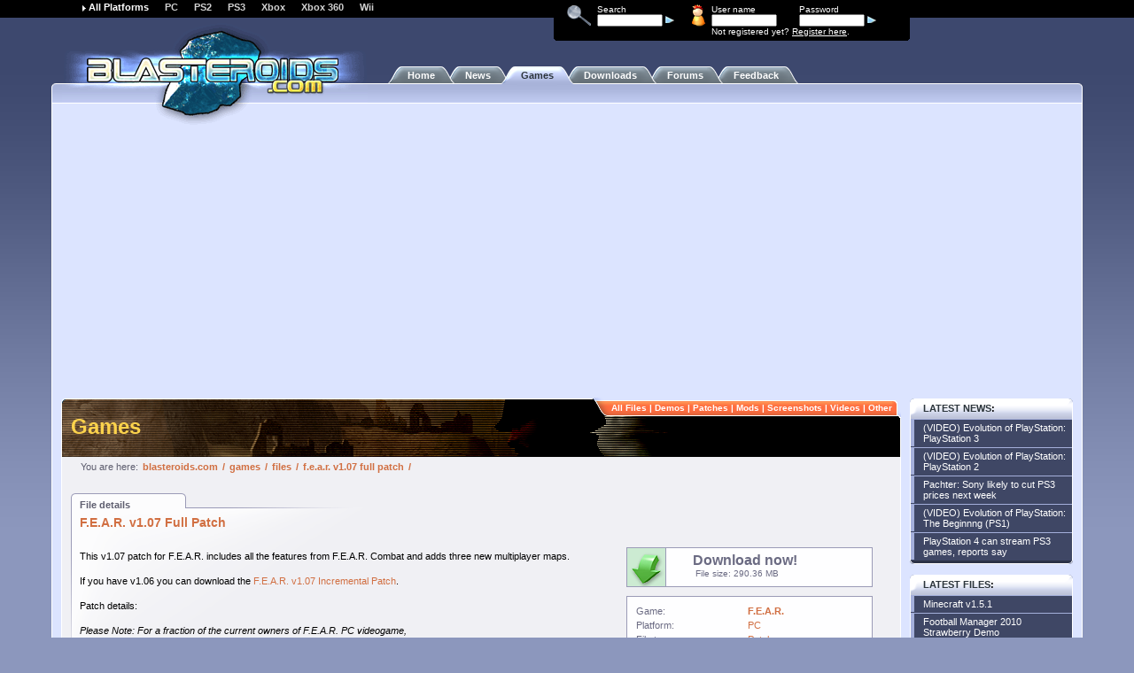

--- FILE ---
content_type: text/html;charset=windows-1252
request_url: http://www.blasteroids.com/games/file_details.cfm/4684/fear
body_size: 7847
content:






<!-- google_ad_section_start(weight=ignore) -->

<!doctype html public "-//W3C//DTD HTML 4.01 Transitional//EN" "http://www.w3.org/TR/html4/loose.dtd">

<html>
<head>
	
		<title>Download F.E.A.R. v1.07 Full Patch (for F.E.A.R. [PC])</title>
		<meta name="Author" content="Blasteroids.com">
		<meta name="Classification" content="game, games, platform, xbox, ps3, ps2, playstation, pc, reviews, news, articles, downloads, patches, demos, videos">
		<meta name="Description" content="This v1.07 patch for F.E.A.R. includes all the features from F.E.A.R. Combat and adds three new multiplayer maps.">
		<meta name="KeyWords" content="game, games, platform, xbox, ps3, ps2, playstation, pc, reviews, news, articles, downloads, patches, demos, videos">
		<META HTTP-EQUIV="Expires" CONTENT="Mon, 06 Jan 1990 00:00:01 GMT">
		<META HTTP-EQUIV="Pragma" CONTENT="no-cache">
		<META NAME="revisit-after" CONTENT="1 days">
		<META name="Distribution" content="Global">
		<meta http-equiv="Content-Type" content="text/html; charset=windows-1252">
		<link rel="stylesheet" type="text/css" href="http://i.blasteroids.com/styles/blaste_1.css">
		<link rel="stylesheet" type="text/css" href="http://i.blasteroids.com/schemes/default/scheme.css">
		<link rel="stylesheet" type="text/css" href="http://i.blasteroids.com/schemes/default/sidebar_colors.css">
		<link rel="stylesheet" type="text/css" href="http://i.blasteroids.com/styles/blaste_sidebar.css">
		<link rel="stylesheet" type="text/css" href="http://i.blasteroids.com/styles/blaste_titles.css">
		<link rel="stylesheet" type="text/css" href="http://i.blasteroids.com/styles/blaste_content.css">
		<link rel="stylesheet" type="text/css" href="http://i.blasteroids.com/styles/blaste_component.css">
		<link rel="alternate" type="application/rss+xml" href="http://rss.blasteroids.com/blasteroids_news_and_files.cfm" title="Blasteroids.com News, Games and Downloads">
		
		
		<link rel="stylesheet" type="text/css" media="print" href="http://i.blasteroids.com/styles/blaste_print.css">
		<link rel="shortcut icon" href="http://i.blasteroids.com/blaste.ico">

		

		<script type="text/javascript" language="JavaScript">
			<!--
			function change_style(item,style) {
				var item;
				var style;
				var divCollection = document.getElementsByTagName("p");
				for (var i=0; i<divCollection.length; i++) {
					if(divCollection[i].getAttribute("id") == item) {
						divCollection[i].className = style;
					}
				}
			}

				function change_row_style(item,style) {
					var item;
					var style;
					var divCollection = document.getElementsByTagName("tr");
					for (var i=0; i<divCollection.length; i++) {
						if(divCollection[i].getAttribute("id") == item) {
							divCollection[i].className = style;
						}
					}
			}

			function newImage(arg) {
				if (document.images) {
					rslt = new Image();
					rslt.src = arg;
					return rslt;
				}
			}

			function changeImages() {
				if (document.images && (preloadFlag == true)) {
					for (var i=0; i<changeImages.arguments.length; i+=2) {
						document[changeImages.arguments[i]].src = changeImages.arguments[i+1];
					}
				}
			}

			var preloadFlag = false;
			function preloadImages() {
				if (document.images) {
					add_game_over = newImage("http://i.blasteroids.com/add_game_2.gif");
					search_games_file_over = newImage("http://i.blasteroids.com/search_games_2.gif");
					spec_game_review_over = newImage("http://i.blasteroids.com/spec_game_review_2.gif");
					spec_game_file_over = newImage("http://i.blasteroids.com/spec_game_file_2.gif");
					spec_game_screenshot_over = newImage("http://i.blasteroids.com/spec_game_screenshot_2.gif");
					spec_game_discuss_over = newImage("http://i.blasteroids.com/spec_game_discuss_2.gif");
					preloadFlag = true;
				}
			}

			// -->
		</script>
		<script data-ad-client="ca-pub-5626074131133514" async src="https://pagead2.googlesyndication.com/pagead/js/adsbygoogle.js"></script>
		
		<script type='text/javascript' src='http://partner.googleadservices.com/gampad/google_service.js'>
		</script>
		<script type='text/javascript'>
			GS_googleAddAdSenseService("ca-pub-5626074131133514");
			GS_googleEnableAllServices();
		</script>
		<script type='text/javascript'>
			GA_googleAddSlot("ca-pub-5626074131133514", "blasteroids-300x250");
			GA_googleAddSlot("ca-pub-5626074131133514", "blasteroids-728x90-top");
			GA_googleAddSlot("ca-pub-5626074131133514", "blasteroids-160x600-ros");
		</script>
		<script type='text/javascript'>
			GA_googleFetchAds();
		</script>
    	
	
</head>
<body onLoad="preloadImages();">

<div id="scheme_bg">&nbsp;</div>

<div id="logo">
	<img src="http://i.blasteroids.com/schemes/default/bllogo-4b3.gif" alt="blasteroids.com">
</div>

<div id="logo_for_print">
	<img src="http://i.blasteroids.com/bllogo-print.gif" alt="blasteroids.com">
</div>

<div id="top_forms">
	<table cellpadding="0" cellspacing="0">
		<tr>
			<td rowspan="5" class="top_spacer">
				<img src="http://i.blasteroids.com/spacer.gif" width="567" height="1" alt="">
			</td>
		</tr>
		<tr>
			<td rowspan="2">
				<img src="http://i.blasteroids.com/top_form_magnglass.gif" width="27" height="23" alt="Search" class="icon">
			</td>
			<td>Search</td>
			<td rowspan="2">
				<img src="http://i.blasteroids.com/top_form_usr.gif" width="16" height="25" alt="User" class="icon">
			</td>
			
				<td>User name</td>
				<td>Password</td>
			
			<td rowspan="2">&nbsp;</td>
		</tr>
		<tr>
			<form action="http://www.blasteroids.com/search/" method="post">
				<td>
					<input type="hidden" name="p" value="search">
					<input type="hidden" name="s" value="">
					<input type="hidden" name="run_search" value="yes">
					<input type="text" name="searchstring">
					<input type="submit" value="" class="submit">
				</td>
			</form>
			
				<form action="http://login.blasteroids.com/login.cfm" method="post">
					<td>
						<input type="hidden" name="redirect" value="http://www.blasteroids.com/">
						<input type="text" name="user">
					</td>
					<td>
						<input type="password" name="pwd">
						<input type="submit" value="" class="submit">
					</td>
				</form>
			
		</tr>
		<tr>
			<td class="corner_left">&nbsp;</td>
			<td colspan="2">&nbsp;</td>
			
				<td colspan="2" class="register_link">Not registered yet? <a href="http://login.blasteroids.com/joinform.cfm?redirect=http://www.blasteroids.com/">Register here</a>.</td>
			
			<td class="corner_right">&nbsp;</td>
		</tr>
		<tr>
			<td colspan="6" class="top_spacer">
				<img src="http://i.blasteroids.com/spacer.gif" width="402" height="1" alt="">
			</td>
		</tr>
	</table>
</div>

	
	<!-- PLATFORMS -->

	<div id="platforms">
		
			<span class="selected">All Platforms</span>
		
		
			
				<a href="http://www.blasteroids.com/pc/">PC</a>
			
		
			
				<a href="http://www.blasteroids.com/ps2/">PS2</a>
			
		
			
				<a href="http://www.blasteroids.com/ps3/">PS3</a>
			
		
			
				<a href="http://www.blasteroids.com/xbox/">Xbox</a>
			
		
			
				<a href="http://www.blasteroids.com/xbox360/">Xbox 360</a>
			
		
			
				<a href="http://www.blasteroids.com/wii/">Wii</a>
			
		
	</div>

	<!-- /PLATFORMS -->





<div id="bltabs"><img src="http://i.blasteroids.com/schemes/default/bltab_02.gif" width="26" height="20" border="0" alt=""><span>&nbsp;<a href="http://www.blasteroids.com/">Home</a>&nbsp;</span><img src="http://i.blasteroids.com/schemes/default/bltab_22.gif" width="26" height="20" border="0" alt=""><span>&nbsp;<a href="http://www.blasteroids.com/news/">News</a>&nbsp;</span><img src="http://i.blasteroids.com/schemes/default/bltab_21.gif" width="26" height="20" border="0" alt=""><span class="selected">&nbsp;<a href="http://www.blasteroids.com/games/">Games</a>&nbsp;</span><img src="http://i.blasteroids.com/schemes/default/bltab_12.gif" width="26" height="20" border="0" alt=""><span>&nbsp;<a href="http://www.blasteroids.com/downloads/">Downloads</a>&nbsp;</span><img src="http://i.blasteroids.com/schemes/default/bltab_22.gif" width="26" height="20" border="0" alt=""><span>&nbsp;<a href="http://forums.blasteroids.com/">Forums</a>&nbsp;</span><img src="http://i.blasteroids.com/schemes/default/bltab_22.gif" width="26" height="20" border="0" alt=""><span>&nbsp;<a href="http://www.blasteroids.com/feedback/">Feedback</a>&nbsp;</span><img src="http://i.blasteroids.com/schemes/default/bltab_20.gif" width="26" height="20" border="0" alt=""></div>


<!-- /MAIN MENU TABS -->
<!-- CONTENT_START -->

	<div id="table_1">
		<div class="lt">
			<img src="http://i.blasteroids.com/schemes/default/table_1_lt_corner.gif" alt="">
		</div>
		<div class="rt">
			<img src="http://i.blasteroids.com/schemes/default/table_1_rt_corner.gif" alt="">
		</div>
	</div>



<div id="table_2">

	
		
	

	
		
		<div class="addy">
			<!-- blasteroids-728x90-top -->
			<script type='text/javascript'>
				GA_googleFillSlot("blasteroids-728x90-top");
			</script>
		</div>
		
	

	<table cellpadding="0" cellspacing="0">
		<tr>
			<td class="spacer">&nbsp;</td>


<!-- /CONTENT_START -->


<!-- SPECIFIC FILE -->

<td class="main">

	
	
<!-- TITLE BAR -->

	<h1 id="title" class="title_background_games">
		Games
	</h1>
	<div id="title_lt_corner"><img src="http://i.blasteroids.com/schemes/default/title_lt_corner.gif" hspace="0" alt=""></div>
	<table cellpadding="0" cellspacing="0">
		<tr>
			<td id="path"><span class="you_are_here">You are here:</span> <a href="http://www.blasteroids.com/">blasteroids.com</a> / <a href="http://www.blasteroids.com/games/">games</a> / <a href="http://www.blasteroids.com/games/all_files.cfm">files</a> / <a href="http://www.blasteroids.com/games/file_details.cfm/4684/fear">f.e.a.r. v1.07 full patch</a> /

			</td>
		</tr>
	</table>

<!-- /TITLE BAR -->
	

<!-- SUBMENU -->


	<div id="submenu">
		<img src="http://i.blasteroids.com/schemes/default/submenu_right.gif" hspace="0" alt="">
		<div id="submenu_text">
			
				<a href="http://www.blasteroids.com/games/all_files.cfm">All files</a> |
			
				<a href="http://www.blasteroids.com/games/demos.cfm">Demos</a> |
			
				<a href="http://www.blasteroids.com/games/patches.cfm">Patches</a> |
			
				<a href="http://www.blasteroids.com/games/mods.cfm">Mods</a> |
			
				<a href="http://www.blasteroids.com/games/screenshots.cfm">Screenshots</a> |
			
				<a href="http://www.blasteroids.com/games/videos.cfm">Videos</a> |
			
				<a href="http://www.blasteroids.com/games/other.cfm">Other</a>
			
		</div>
		<img src="http://i.blasteroids.com/schemes/default/submenu_left.gif" hspace="0" alt="">
	</div>


<!-- /SUBMENU -->

<!-- google_ad_section_end(weight=ignore) -->


	<div id="content">

		<table border="0" cellspacing="0" cellpadding="0" class="index_table">
			<tr>
				<th class="header">File details</th>
			</tr>
			
				<tr>
					<td valign="top" height="100%">
						<table cellspacing="0" cellpadding="0" class="specific_game">
							<tr>
								<td width="100%" valign="top">
									<h3><a name="F.E.A.R. v1.07 Full Patch" class="deline">F.E.A.R. v1.07 Full Patch</a></h3>
									<div class="download">
										<a href="http://www.blasteroids.com/games/download_splash.cfm?file_id=4684&confirm_download=yes" class="arrow_down"><img src="http://i.blasteroids.com/arrow_down.gif" width="43" height="43" alt="Download now!" title="Download now!" /></a>
										<a href="http://www.blasteroids.com/games/download_splash.cfm?file_id=4684&confirm_download=yes">Download now!</a>
										<span>File size:
											
												
													290.36 MB
												
											
										</span>
									</div>
									<div style="clear: right; float:right;">
										<!-- blasteroids-300x250 -->
										<script type='text/javascript'>
										GA_googleFillSlot("blasteroids-300x250");
										</script>
									</div>
									<div class="file_details">
										<table>
											<tr>
												<td>Game:</td>
												<td><strong><a href="http://www.blasteroids.com/games/details.cfm/pc/fear">F.E.A.R.</a></strong></td>
											</tr>
											<tr>
												<td>Platform:</td>
												<td><a href="http://www.blasteroids.com/pc">PC</a></td>
											</tr>
											<tr>
												<td>File&nbsp;type:</td>
												<td><a href="http://www.blasteroids.com/games/patches.cfm" class="link">Patch</a></td>
											</tr>
											<tr>
												<td>Date&nbsp;added:</td>
												<td>Aug 18, 2006</td>
											</tr>
											<tr>
												<td>Downloads:</td>
												<td>
													11210<br />
													<img src="http://i.afterdawn.com/v3/spacer.gif" width="180" height="1" alt="" />
												</td>
											</tr>
											
										</table>
									</div>
									

									<br />
									
									
										<p>This v1.07 patch for F.E.A.R. includes all the features from F.E.A.R. Combat and adds three new multiplayer maps.<br/><br/>If you have v1.06 you can download the <a href="http://www.blasteroids.com/games/file_details.cfm/4683/fear">F.E.A.R. v1.07 Incremental Patch</a>.<br/><br/>Patch details:<br/><i><br/>Please Note:  For a fraction of the current owners of F.E.A.R. PC videogame,<br/>there is a known incompatibility between the F.E.A.R. Patch 1.07 and original<br/>copies of F.E.A.R. that were purchased via direct download sites such as Direct<br/>2 Drive.  If you or anyone you know digitally downloaded versions of the<br/>original F.E.A.R. videogame, you may not be able to upgrade your copies of<br/>F.E.A.R. to 1.07 at this time.  All though this will only affect a fraction of<br/>our F.E.A.R. community, we do apologize for the inconvenience and are currently<br/>working on a solution to this problem and expect to release a fully compatible<br/>patch shortly.  <br/><br/> Patch Notes:<br/><br/><br/>* Added Friends List functionality to the main Multiplayer options menu.<br/>* The FEAR.exe executable has been split into two parts, FEAR.exe and<br/>FEARMP.exe to be compatible with F.E.A.R. Combat.  The only differences users<br/>will notice is a short pause when switching from single player to multiplayer<br/>and vice versa, and the change in desktop and Start Menu shortcuts.<br/>* Team autobalancing has been added to the options for multiplayer team games. <br/>The new options are the last few entries in the game mode options menu.  They<br/>are set to be off by default.  Teams can be autobalanced up to every quarter<br/>round by team size, and up to every round by score.  The score ratio used for<br/>autobalancing is also adjustable.<br/>* Added Favorite Servers option on server browser screen.  Servers can be added<br/>to the favorites list by selecting them in the server browser menu and clicking<br/>the add to favorites button.<br/>* Added support for the Message of the Day.  This can be accessed from the <br/>"Message of the Day" option on the main server browser screen.<br/>* Added in-game option to mute selected players in Chat.  This is accessed from<br/>the main in-game menu screen.<br/>* Changed minimum player requirements for votes to succeed.  If fewer players<br/>than  the set minimum are on the server, a unanimous vote will be allowed to<br/>succeed.<br/>* In-game graphics for votes have been modified to better show when they are<br/>starting and underway.<br/>* Players and teams can now receive points for picking up or stealing the enemy<br/>flag in CTF.  This option can be set from the CTF and Slowmo CTF game options<br/>screens.<br/>* Added two new DM/Control maps, Stockpile and Waterworks.<br/>* Added a new CTF/Conquer All map, Depot.<br/>* Details for standard information such as player names, version, and mod can<br/>be displayed for server versions other than the current game client.<br/>* Added options to the version filter.  Available options are now "All", "Same<br/>Version", "Same Mod", and "Same Version and Mod".<br/>* Fixed a bug where the server message and briefing override strings would<br/>sometimes display a null character instead of a carriage return.<br/>* Added server option to allow setting a time delay for how long a player must<br/>wait between calling votes.<br/>* Added support for a special NavMarker icon to designate the flag carrier to<br/>his or her teammates in CTF.<br/>* Added indicators to the Team selection screen in MP to display the current<br/>team scores and make the current player count more obvious.<br/>* Made the end of round delay timers for round ending and scoreboard visibility<br/>adjustable in the server options.<br/>* Updated some MP HUD elements to scale at higher resolutions.</i></p>
									
									<span id="video_title" style="display:none"></span>
								</td>
							</tr>
						</table>
					</td>
					<td>&nbsp;

					</td>
				</tr>
			

			</table>




		<table border="0" cellspacing="0" cellpadding="0">
			<tr>
				<td valign="top" width="50%">

					

					

						



<table border="0" cellspacing="0" cellpadding="0" class="popular_list">
	
		<tr class="component_header">
			<th colspan="2">
				<div class="component_header_left"><img src="http://i.blasteroids.com/bl_list_border_01.gif" alt=""></div>
				<div class="component_header_center">
					Other files for this game
				</div>
				<div class="component_header_right"><img src="http://i.blasteroids.com/bl_list_border_03.gif" alt=""></div>
			</th>
		</tr>
	
	
	
	
		<tr class="row_1" id="highest_rated_1">
			<td class="popular_list_left" style="width:auto;">
				
				<p><a href="http://www.blasteroids.com/games/file_details.cfm/10623/fear" class="game" onmouseover="change_row_style('highest_rated_1','row_selected_1')" onmouseout="change_row_style('highest_rated_1','row_1')">F.E.A.R. PS3 Trailer</a></p>
			</td>
			<td class="popular_list_right"><p>&nbsp;</p></td>
		</tr>
		
			
		
		
	
		<tr class="row_2" id="highest_rated_2">
			<td class="popular_list_left" style="width:auto;">
				
				<p><a href="http://www.blasteroids.com/games/file_details.cfm/7029/fear" class="game" onmouseover="change_row_style('highest_rated_2','row_selected_2')" onmouseout="change_row_style('highest_rated_2','row_2')">F.E.A.R. v1.08 US Incremental Patch</a></p>
			</td>
			<td class="popular_list_right"><p>&nbsp;</p></td>
		</tr>
		
			
		
		
	
		<tr class="row_1" id="highest_rated_3">
			<td class="popular_list_left" style="width:auto;">
				
				<p><a href="http://www.blasteroids.com/games/file_details.cfm/7028/fear" class="game" onmouseover="change_row_style('highest_rated_3','row_selected_1')" onmouseout="change_row_style('highest_rated_3','row_1')">F.E.A.R. v1.08 UK Incremental Patch</a></p>
			</td>
			<td class="popular_list_right"><p>&nbsp;</p></td>
		</tr>
		
			
		
		
	
		<tr class="row_2" id="highest_rated_4">
			<td class="popular_list_left" style="width:auto;">
				
				<p><a href="http://www.blasteroids.com/games/file_details.cfm/7027/fear" class="game" onmouseover="change_row_style('highest_rated_4','row_selected_2')" onmouseout="change_row_style('highest_rated_4','row_2')">F.E.A.R. v1.08 German Incremental Patch</a></p>
			</td>
			<td class="popular_list_right"><p>&nbsp;</p></td>
		</tr>
		
			
		
		
	
		<tr class="row_1" id="highest_rated_5">
			<td class="popular_list_left" style="width:auto;">
				
				<p><a href="http://www.blasteroids.com/games/file_details.cfm/7026/fear" class="game" onmouseover="change_row_style('highest_rated_5','row_selected_1')" onmouseout="change_row_style('highest_rated_5','row_1')">F.E.A.R. v1.08 French Incremental Patch</a></p>
			</td>
			<td class="popular_list_right"><p>&nbsp;</p></td>
		</tr>
		
			
		
		
	
		<tr class="row_2" id="highest_rated_6">
			<td class="popular_list_left" style="width:auto;">
				
				<p><a href="http://www.blasteroids.com/games/file_details.cfm/6106/fear" class="game" onmouseover="change_row_style('highest_rated_6','row_selected_2')" onmouseout="change_row_style('highest_rated_6','row_2')">FEAR v1.07 US Updated Full Install Patch</a></p>
			</td>
			<td class="popular_list_right"><p>&nbsp;</p></td>
		</tr>
		
			
		
		
	
		<tr class="row_1" id="highest_rated_7">
			<td class="popular_list_left" style="width:auto;">
				
				<p><a href="http://www.blasteroids.com/games/file_details.cfm/6105/fear" class="game" onmouseover="change_row_style('highest_rated_7','row_selected_1')" onmouseout="change_row_style('highest_rated_7','row_1')">FEAR v1.07 US Updated Patch</a></p>
			</td>
			<td class="popular_list_right"><p>&nbsp;</p></td>
		</tr>
		
			
		
		
	
		<tr class="row_2" id="highest_rated_8">
			<td class="popular_list_left" style="width:auto;">
				
				<p><a href="http://www.blasteroids.com/games/file_details.cfm/5212/fear" class="game" onmouseover="change_row_style('highest_rated_8','row_selected_2')" onmouseout="change_row_style('highest_rated_8','row_2')">F.E.A.R. v1.07 German Incremental Patch</a></p>
			</td>
			<td class="popular_list_right"><p>&nbsp;</p></td>
		</tr>
		
			
		
		
	
		<tr class="row_1" id="highest_rated_9">
			<td class="popular_list_left" style="width:auto;">
				
				<p><a href="http://www.blasteroids.com/games/file_details.cfm/5211/fear" class="game" onmouseover="change_row_style('highest_rated_9','row_selected_1')" onmouseout="change_row_style('highest_rated_9','row_1')">F.E.A.R. v1.07 French Incremental Patch</a></p>
			</td>
			<td class="popular_list_right"><p>&nbsp;</p></td>
		</tr>
		
			
		
		
	
		<tr class="row_2" id="highest_rated_10">
			<td class="popular_list_left" style="width:auto;">
				
				<p><a href="http://www.blasteroids.com/games/file_details.cfm/5210/fear" class="game" onmouseover="change_row_style('highest_rated_10','row_selected_2')" onmouseout="change_row_style('highest_rated_10','row_2')">F.E.A.R. v1.07 UK Incremental Patch</a></p>
			</td>
			<td class="popular_list_right"><p>&nbsp;</p></td>
		</tr>
		
			
		
		
	
		<tr class="row_1" id="highest_rated_11">
			<td class="popular_list_left" style="width:auto;">
				
				<p><a href="http://www.blasteroids.com/games/file_details.cfm/4696/fear" class="game" onmouseover="change_row_style('highest_rated_11','row_selected_1')" onmouseout="change_row_style('highest_rated_11','row_1')">F.E.A.R. Combat v1.07 Free Full Game</a></p>
			</td>
			<td class="popular_list_right"><p>&nbsp;</p></td>
		</tr>
		
			
		
		
	
		<tr class="row_2" id="highest_rated_12">
			<td class="popular_list_left" style="width:auto;">
				
				<p><a href="http://www.blasteroids.com/games/file_details.cfm/4683/fear" class="game" onmouseover="change_row_style('highest_rated_12','row_selected_2')" onmouseout="change_row_style('highest_rated_12','row_2')">F.E.A.R. v1.07 Incremental Patch</a></p>
			</td>
			<td class="popular_list_right"><p>&nbsp;</p></td>
		</tr>
		
			
		
		
	
		<tr class="row_1" id="highest_rated_13">
			<td class="popular_list_left" style="width:auto;">
				
				<p><a href="http://www.blasteroids.com/games/file_details.cfm/3520/fear" class="game" onmouseover="change_row_style('highest_rated_13','row_selected_1')" onmouseout="change_row_style('highest_rated_13','row_1')">F.E.A.R. v1.06 Patch</a></p>
			</td>
			<td class="popular_list_right"><p>&nbsp;</p></td>
		</tr>
		
			
		
		
	
		<tr class="row_2" id="highest_rated_14">
			<td class="popular_list_left" style="width:auto;">
				
				<p><a href="http://www.blasteroids.com/games/file_details.cfm/2642/fear" class="game" onmouseover="change_row_style('highest_rated_14','row_selected_2')" onmouseout="change_row_style('highest_rated_14','row_2')">F.E.A.R. v1.05 Incremental Patch (EN)</a></p>
			</td>
			<td class="popular_list_right"><p>&nbsp;</p></td>
		</tr>
		
			
		
		
	
		<tr class="row_1" id="highest_rated_15">
			<td class="popular_list_left" style="width:auto;">
				
				<p><a href="http://www.blasteroids.com/games/file_details.cfm/2641/fear" class="game" onmouseover="change_row_style('highest_rated_15','row_selected_1')" onmouseout="change_row_style('highest_rated_15','row_1')">F.E.A.R. v1.05 Incremental Patch (GB)</a></p>
			</td>
			<td class="popular_list_right"><p>&nbsp;</p></td>
		</tr>
		
			
		
		
	
		<tr class="row_2" id="highest_rated_16">
			<td class="popular_list_left" style="width:auto;">
				
				<p><a href="http://www.blasteroids.com/games/file_details.cfm/2640/fear" class="game" onmouseover="change_row_style('highest_rated_16','row_selected_2')" onmouseout="change_row_style('highest_rated_16','row_2')">F.E.A.R. v1.05 Incremental Patch (DE)</a></p>
			</td>
			<td class="popular_list_right"><p>&nbsp;</p></td>
		</tr>
		
			
		
		
	
		<tr class="row_1" id="highest_rated_17">
			<td class="popular_list_left" style="width:auto;">
				
				<p><a href="http://www.blasteroids.com/games/file_details.cfm/2639/fear" class="game" onmouseover="change_row_style('highest_rated_17','row_selected_1')" onmouseout="change_row_style('highest_rated_17','row_1')">F.E.A.R. v1.05 Full Patch (DE)</a></p>
			</td>
			<td class="popular_list_right"><p>&nbsp;</p></td>
		</tr>
		
			
		
		
	
		<tr class="row_2" id="highest_rated_18">
			<td class="popular_list_left" style="width:auto;">
				
				<p><a href="http://www.blasteroids.com/games/file_details.cfm/2638/fear" class="game" onmouseover="change_row_style('highest_rated_18','row_selected_2')" onmouseout="change_row_style('highest_rated_18','row_2')">F.E.A.R. v1.05 Full Patch (GB)</a></p>
			</td>
			<td class="popular_list_right"><p>&nbsp;</p></td>
		</tr>
		
			
		
		
	
		<tr class="row_1" id="highest_rated_19">
			<td class="popular_list_left" style="width:auto;">
				
				<p><a href="http://www.blasteroids.com/games/file_details.cfm/2637/fear" class="game" onmouseover="change_row_style('highest_rated_19','row_selected_1')" onmouseout="change_row_style('highest_rated_19','row_1')">F.E.A.R. v1.05 Full Patch (En)</a></p>
			</td>
			<td class="popular_list_right"><p>&nbsp;</p></td>
		</tr>
		
			
		
		
	
		<tr class="row_2" id="highest_rated_20">
			<td class="popular_list_left" style="width:auto;">
				
				<p><a href="http://www.blasteroids.com/games/file_details.cfm/860/fear" class="game" onmouseover="change_row_style('highest_rated_20','row_selected_2')" onmouseout="change_row_style('highest_rated_20','row_2')">F.E.A.R. Edited Language Mod</a></p>
			</td>
			<td class="popular_list_right"><p>&nbsp;</p></td>
		</tr>
		
			
		
		
	
		<tr class="row_1" id="highest_rated_21">
			<td class="popular_list_left" style="width:auto;">
				
				<p><a href="http://www.blasteroids.com/games/file_details.cfm/859/fear" class="game" onmouseover="change_row_style('highest_rated_21','row_selected_1')" onmouseout="change_row_style('highest_rated_21','row_1')">F.E.A.R. Multiplayer Demo</a></p>
			</td>
			<td class="popular_list_right"><p>&nbsp;</p></td>
		</tr>
		
			
		
		
	
		<tr class="row_2" id="highest_rated_22">
			<td class="popular_list_left" style="width:auto;">
				
				<p><a href="http://www.blasteroids.com/games/file_details.cfm/858/fear" class="game" onmouseover="change_row_style('highest_rated_22','row_selected_2')" onmouseout="change_row_style('highest_rated_22','row_2')">F.E.A.R. Single Player Demo</a></p>
			</td>
			<td class="popular_list_right"><p>&nbsp;</p></td>
		</tr>
		
			
		
		
	
		<tr class="row_1" id="highest_rated_23">
			<td class="popular_list_left" style="width:auto;">
				
				<p><a href="http://www.blasteroids.com/games/file_details.cfm/857/fear" class="game" onmouseover="change_row_style('highest_rated_23','row_selected_1')" onmouseout="change_row_style('highest_rated_23','row_1')">F.E.A.R. v1.02 Patch</a></p>
			</td>
			<td class="popular_list_right"><p>&nbsp;</p></td>
		</tr>
		
			
		
		
	
		<tr class="row_2" id="highest_rated_24">
			<td class="popular_list_left" style="width:auto;">
				
				<p><a href="http://www.blasteroids.com/games/file_details.cfm/856/fear" class="game" onmouseover="change_row_style('highest_rated_24','row_selected_2')" onmouseout="change_row_style('highest_rated_24','row_2')">F.E.A.R. v1.03 Patch</a></p>
			</td>
			<td class="popular_list_right"><p>&nbsp;</p></td>
		</tr>
		
			
		
		
	
		<tr class="row_1" id="highest_rated_25">
			<td class="popular_list_left" style="width:auto;">
				
				<p><a href="http://www.blasteroids.com/games/file_details.cfm/855/fear" class="game" onmouseover="change_row_style('highest_rated_25','row_selected_1')" onmouseout="change_row_style('highest_rated_25','row_1')">F.E.A.R. v1.01 Patch</a></p>
			</td>
			<td class="popular_list_right"><p>&nbsp;</p></td>
		</tr>
		
			
		
		
	
	
		<tr>
			<th class="component_footer" colspan="2">
				<img src="http://i.blasteroids.com/bl_list_border_08.gif" alt="" style="float:left">
				<img src="http://i.blasteroids.com/bl_list_border_10.gif" alt="" style="float:right">
			</th>
		</tr>
	
</table>



					

				</td>
				<td>&nbsp;

				</td>
				<td valign="top" width="50%">

					

<!-- MOST POPULAR DOWNLOADS -->

<table border="0" cellspacing="0" cellpadding="0" class="popular_list">
	
		<tr class="component_header">
			<th colspan="3">
				<div class="component_header_left"><img src="http://i.blasteroids.com/bl_list_border_01.gif" alt=""></div>
				<div class="component_header_center">
					Popular downloads right now
				</div>
				<div class="component_header_right"><img src="http://i.blasteroids.com/bl_list_border_03.gif" alt=""></div>
			</th>
		</tr>
	
	
	
	
		<tr class="row_1" id="most_popular_1">
			<td class="popular_list_left">
				<p class="position">1</p>
			</td>
			<td>
				<p><a href="http://www.blasteroids.com/games/file_details.cfm/8646/grand_theft_auto_vice_city" class="game" onmouseover="change_row_style('most_popular_1','row_selected_1')" onmouseout="change_row_style('most_popular_1','row_1')">Grand Theft Auto: Vice City Deluxe Mod</a></p>
				<p class="details">
					<a href="http://www.blasteroids.com/games/details.cfm/pc/grand_theft_auto_vice_city" class="link">Grand Theft Auto: Vice City (PC)</a> |
					
						<a href="http://www.blasteroids.com/games/mods.cfm" class="link">Mod</a>
					
				</p>
			</td>
			<td class="popular_list_right">
				<p class="score">downloads: 1993467</p>
			</td>
		</tr>
		
			
		
		
	
		<tr class="row_2" id="most_popular_2">
			<td class="popular_list_left">
				<p class="position">2</p>
			</td>
			<td>
				<p><a href="http://www.blasteroids.com/games/file_details.cfm/8647/grand_theft_auto_vice_city" class="game" onmouseover="change_row_style('most_popular_2','row_selected_2')" onmouseout="change_row_style('most_popular_2','row_2')">Grand Theft Auto: Vice City GTA: Liberty City Mod</a></p>
				<p class="details">
					<a href="http://www.blasteroids.com/games/details.cfm/pc/grand_theft_auto_vice_city" class="link">Grand Theft Auto: Vice City (PC)</a> |
					
						<a href="http://www.blasteroids.com/games/mods.cfm" class="link">Mod</a>
					
				</p>
			</td>
			<td class="popular_list_right">
				<p class="score">downloads: 959015</p>
			</td>
		</tr>
		
			
		
		
	
		<tr class="row_1" id="most_popular_3">
			<td class="popular_list_left">
				<p class="position">3</p>
			</td>
			<td>
				<p><a href="http://www.blasteroids.com/games/file_details.cfm/5746/fifa_07" class="game" onmouseover="change_row_style('most_popular_3','row_selected_1')" onmouseout="change_row_style('most_popular_3','row_1')">FIFA 07 Demo</a></p>
				<p class="details">
					<a href="http://www.blasteroids.com/games/details.cfm/pc/fifa_07" class="link">FIFA 07 (PC)</a> |
					
						<a href="http://www.blasteroids.com/games/demos.cfm" class="link">Demo</a>
					
				</p>
			</td>
			<td class="popular_list_right">
				<p class="score">downloads: 719694</p>
			</td>
		</tr>
		
			
		
		
	
		<tr class="row_2" id="most_popular_4">
			<td class="popular_list_left">
				<p class="position">4</p>
			</td>
			<td>
				<p><a href="http://www.blasteroids.com/games/file_details.cfm/12005/live_for_speed" class="game" onmouseover="change_row_style('most_popular_4','row_selected_2')" onmouseout="change_row_style('most_popular_4','row_2')">Live for Speed S2 Alpha X Demo</a></p>
				<p class="details">
					<a href="http://www.blasteroids.com/games/details.cfm/pc/live_for_speed" class="link">Live For Speed (PC)</a> |
					
						<a href="http://www.blasteroids.com/games/demos.cfm" class="link">Demo</a>
					
				</p>
			</td>
			<td class="popular_list_right">
				<p class="score">downloads: 371019</p>
			</td>
		</tr>
		
			
		
		
	
		<tr class="row_1" id="most_popular_5">
			<td class="popular_list_left">
				<p class="position">5</p>
			</td>
			<td>
				<p><a href="http://www.blasteroids.com/games/file_details.cfm/8041/18_wheels_of_steel_haulin" class="game" onmouseover="change_row_style('most_popular_5','row_selected_1')" onmouseout="change_row_style('most_popular_5','row_1')">18 Wheels of Steel: Haulin' v1.06 Patch</a></p>
				<p class="details">
					<a href="http://www.blasteroids.com/games/details.cfm/pc/18_wheels_of_steel_haulin" class="link">18 Wheels of Steel: Haulin' (PC)</a> |
					
						<a href="http://www.blasteroids.com/games/patches.cfm" class="link">Patch</a>
					
				</p>
			</td>
			<td class="popular_list_right">
				<p class="score">downloads: 252373</p>
			</td>
		</tr>
		
			
		
		
	
	
		<tr>
			<th colspan="3" class="component_footer">
				<img src="http://i.blasteroids.com/bl_list_border_08.gif" alt="" style="float:left">
				<img src="http://i.blasteroids.com/bl_list_border_10.gif" alt="" style="float:right">
			</th>
		</tr>
	
</table>

<!-- /MOST POPULAR DOWNLOADS -->

				</td>
			</tr>
		</table>

		<img src="http://i.blasteroids.com/spacer.gif" width="665" height="1" alt="">
	</div>
</td>

<!-- /SPECIFIC FILE -->

<!-- google_ad_section_start(weight=ignore) -->


	

<td class="spacer">&nbsp;</td>

<!-- SIDEBAR -->

<td id="sidebar">

	<table border="0" cellspacing="0" cellpadding="0">
		<tr>
			<th>
				
					<a href="http://www.blasteroids.com/news/">Latest news</a>:
				
			</th>
		</tr>
		<tr>
			<td>
				
				
					
						<p id="sidebarlink_01"><a href="http://www.blasteroids.com/news/news_item.cfm/41848/video_evolution_of_playstation_playstation_3" onmouseover="change_style('sidebarlink_01','on')" onmouseout="change_style('sidebarlink_01','off')">(VIDEO) Evolution of PlayStation: PlayStation 3</a></p>
					
					
				
					
						<p id="sidebarlink_02"><a href="http://www.blasteroids.com/news/news_item.cfm/41843/video_evolution_of_playstation_playstation_2" onmouseover="change_style('sidebarlink_02','on')" onmouseout="change_style('sidebarlink_02','off')">(VIDEO) Evolution of PlayStation: PlayStation 2</a></p>
					
					
				
					
						<p id="sidebarlink_03"><a href="http://www.blasteroids.com/news/news_item.cfm/41841/pachter_sony_likely_to_cut_ps3_prices_next_week" onmouseover="change_style('sidebarlink_03','on')" onmouseout="change_style('sidebarlink_03','off')">Pachter: Sony likely to cut PS3 prices next week</a></p>
					
					
				
					
						<p id="sidebarlink_04"><a href="http://www.blasteroids.com/news/news_item.cfm/41839/video_evolution_of_playstation_the_beginnng_ps1" onmouseover="change_style('sidebarlink_04','on')" onmouseout="change_style('sidebarlink_04','off')">(VIDEO) Evolution of PlayStation: The Beginnng (PS1)</a></p>
					
					
				
					
						<p id="sidebarlink_05"><a href="http://www.blasteroids.com/news/news_item.cfm/41838/ps4_can_stream_ps3_games_reports_say" onmouseover="change_style('sidebarlink_05','on')" onmouseout="change_style('sidebarlink_05','off')">PlayStation 4 can stream PS3 games, reports say</a></p>
					
					
				
			</td>
		</tr>
		<tr>
			<td class="bottom">
				<img src="http://i.blasteroids.com/spacer.gif" width="184" height="16" border="0" alt="">
			</td>
		</tr>
	</table>

	<!-- blasteroids-160x600-ros -->
	<script type='text/javascript'>
		GA_googleFillSlot("blasteroids-160x600-ros");
	</script>

	

	

		<table border="0" cellspacing="0" cellpadding="0">
			<tr>
				<th>
					
						<a href="http://www.blasteroids.com/games/all_files.cfm">Latest files</a>:
					
				</th>
			</tr>
			<tr>
				<td>
					
						<p id="sidebarlink_06"><a href="http://www.blasteroids.com/games/file_details.cfm/18047/minecraft" onmouseover="change_style('sidebarlink_06','on')" onmouseout="change_style('sidebarlink_06','off')">Minecraft v1.5.1</a></p>
						
					
						<p id="sidebarlink_07"><a href="http://www.blasteroids.com/games/file_details.cfm/18046/football_manager_2010" onmouseover="change_style('sidebarlink_07','on')" onmouseout="change_style('sidebarlink_07','off')">Football Manager 2010 Strawberry Demo</a></p>
						
					
						<p id="sidebarlink_08"><a href="http://www.blasteroids.com/games/file_details.cfm/18024/sbk_superbike_world_championship_09" onmouseover="change_style('sidebarlink_08','on')" onmouseout="change_style('sidebarlink_08','off')">SBK: Superbike World Championship 09 Demo</a></p>
						
					
						<p id="sidebarlink_09"><a href="http://www.blasteroids.com/games/file_details.cfm/18023/delta_force_xtreme_"" onmouseover="change_style('sidebarlink_09','on')" onmouseout="change_style('sidebarlink_09','off')">Delta Force Xtreme 2 Demo</a></p>
						
					
						<p id="sidebarlink_10"><a href="http://www.blasteroids.com/games/file_details.cfm/18021/tom_clancy_s_h_a_w_x" onmouseover="change_style('sidebarlink_10','on')" onmouseout="change_style('sidebarlink_10','off')">Tom Clancy's H.A.W.X. Air to Air Attack Trailer</a></p>
						
					
				</td>
			</tr>
			<tr>
				<td class="bottom">
					<img src="http://i.blasteroids.com/spacer.gif" width="184" height="16" border="0" alt="">
				</td>
			</tr>
		</table>

	

	
	

	<table border="0" cellspacing="0" cellpadding="0">
		<tr>
			<th>
				Blasteroids.com:
			</th>
		</tr>
		<tr>
			<td>
				
					<p id="sidebarlink_11"><a href="http://www.blasteroids.com/general/about_blasteroids.cfm" onmouseover="change_style('sidebarlink_11','on')" onmouseout="change_style('sidebarlink_11','off')">About this site</a></p>
					
				
				
					<p id="sidebarlink_12"><a href="http://www.blasteroids.com/general/advertise_here.cfm" onmouseover="change_style('sidebarlink_12','on')" onmouseout="change_style('sidebarlink_12','off')">Information for advertisers</a></p>
					
				
			</td>
		</tr>
		<tr>
			<td class="bottom">
				<img src="http://i.blasteroids.com/spacer.gif" width="184" height="16" border="0" alt="">
			</td>
		</tr>
	</table>

	<table border="0" cellspacing="0" cellpadding="0">
		<tr>
			<th>
				<img src="http://i.blasteroids.com/rss_icon_small.gif" alt="RSS Feeds" />RSS Feeds:
			</th>
		</tr>
		<tr>
			<td>
				
					<p id="sidebarlink_13"><a href="http://rss.afterdawn.com/blasteroids_news.cfm" onmouseover="change_style('sidebarlink_13','on')" onmouseout="change_style('sidebarlink_13','off')" target="_blank">Blasteroids.com News</a></p>
					
				
				
					<p id="sidebarlink_14"><a href="http://rss.afterdawn.com/blasteroids_files.cfm" onmouseover="change_style('sidebarlink_14','on')" onmouseout="change_style('sidebarlink_14','off')" target="_blank">Blasteroids.com Downloads</a></p>
					
				
			</td>
		</tr>
		<tr>
			<td class="bottom">
				<img src="http://i.blasteroids.com/spacer.gif" width="184" height="16" border="0" alt="">
			</td>
		</tr>
	</table>

</td>

<!-- /SIDEBAR -->



<!-- CONTENT_END -->

			<td class="spacer">&nbsp;</td>
		</tr>
	</table>
</div>

<!-- /CONTENT_END -->


	<div align="center" class="disclaimer" style="font-size:10px">
		<p>
			
				<span><strong>Digital video:</strong> <a href="http://www.afterdawn.com/">AfterDawn.com</a> | <a href="http://forums.afterdawn.com/">AfterDawn Forums</a></span><br/>
				<strong>Music:</strong> <a href="http://www.mp3lizard.com/">MP3Lizard.com</a><br/>
				<span><strong>Gaming:</strong> <a href="http://www.blasteroids.com/">Blasteroids.com</a> | <a href="http://forums.blasteroids.com/">Blasteroids Forums</a></span><br/>
				<strong>Software:</strong> <a href="http://www.afterdawn.com/software/">Software downloads</a><br/>
				<span><strong>Blogs:</strong> <a href="http://my.afterdawn.com/">User profile pages</a></span><br/>
				<strong>RSS feeds:</strong> <a href="http://rss.afterdawn.com/afterdawn_news.xml" rel="nofollow">Digital Technology News</a> | <a href="http://rss.afterdawn.com/software_updates.xml" rel="nofollow">Latest Software Updates</a>
				<span><strong>International:</strong> <a href="http://fin.afterdawn.com/">fin.AfterDawn.com</a> | <a href="http://www.download.fi/">Download.fi</a> | <a href="http://fin.mp3lizard.com/">fin.MP3Lizard.com</a></span><br/>
				<strong>Navigate:</strong> <a href="http://www.blasteroids.com/search/">Search</a><br/>
				<span><strong>About us:</strong> <a href="http://www.afterdawn.com/general/company.cfm" rel="nofollow">About AfterDawn Ltd</a> | <b><a href="http://www.afterdawn.com/general/adprices.cfm" rel="nofollow">Advertise on our sites</a></b> | <a href="http://www.afterdawn.com/general/legal.cfm" rel="nofollow">Rules, Restrictions, Legal disclaimer &amp; Privacy policy</a></span><br/>
				<strong>Contact us:</strong> <a href="http://www.afterdawn.com/general/feedback.cfm" rel="nofollow">Send feedback</a> | <a href="http://www.afterdawn.com/general/adprices.cfm" rel="nofollow">Contact our media sales team</a><br/>
				
				&nbsp;<br/>

				<strong>&nbsp;</strong>
				&copy; 2025 by AfterDawn Ltd.
				<br/>&nbsp;
			
		</p>
	</div>


	<!-- google_ad_section_end(weight=ignore) -->
	<script src="http://www.google-analytics.com/urchin.js" type="text/javascript">
	</script>
	<script type="text/javascript">
	_uacct = "UA-2099875-9";
	urchinTracker();
	</script>



</body>
</html>



--- FILE ---
content_type: text/html; charset=utf-8
request_url: https://www.google.com/recaptcha/api2/aframe
body_size: 223
content:
<!DOCTYPE HTML><html><head><meta http-equiv="content-type" content="text/html; charset=UTF-8"></head><body><script nonce="6LHQ9QdsuPjHxte_Ua7SDw">/** Anti-fraud and anti-abuse applications only. See google.com/recaptcha */ try{var clients={'sodar':'https://pagead2.googlesyndication.com/pagead/sodar?'};window.addEventListener("message",function(a){try{if(a.source===window.parent){var b=JSON.parse(a.data);var c=clients[b['id']];if(c){var d=document.createElement('img');d.src=c+b['params']+'&rc='+(localStorage.getItem("rc::a")?sessionStorage.getItem("rc::b"):"");window.document.body.appendChild(d);sessionStorage.setItem("rc::e",parseInt(sessionStorage.getItem("rc::e")||0)+1);localStorage.setItem("rc::h",'1761967158119');}}}catch(b){}});window.parent.postMessage("_grecaptcha_ready", "*");}catch(b){}</script></body></html>

--- FILE ---
content_type: text/css
request_url: http://i.blasteroids.com/styles/blaste_1.css
body_size: 1478
content:
/* BODY */

body {
	background-image: url(../blbody_bg.gif);
	background-position: top;
	background-repeat: repeat-x;
	font-family: Verdana, Arial, sans-serif;
	min-width: 970px;
	padding: 94px 10px 10px 8px;
	margin: 0px 50px 0px 50px;
}


/* LOGO */

div#logo {
	position: absolute;
	top: 25px;
	left: 70px;
	z-index: 15;
}

div#logo_for_print {
	display: none;
}


/* search & login */

div#top_forms {
	margin-right: 55px;
	padding-top: 5px;
	position: absolute;
	top: 0;
}

div#top_forms .top_spacer {
background-color: transparent;
}

div#top_forms table {
float: right;
}

div#top_forms td {
background-color: black;
color: white;
font-size: 10px;
}

div#top_forms input {
font-size: 90%;
padding: 0;
width: 70px;
}

div#top_forms .submit {
background-color: transparent;
background-image: url(http://i.blasteroids.com/top_form_submit.gif);
background-position: 0px 2px;
background-repeat: no-repeat;
cursor: hand;
cursor: pointer;
border: 0;
padding: 0;
width: 11px;
}

div#top_forms a {
color: white;
}

div#top_forms .register_link {
	padding-bottom: 5px;
	width: 210px;
}

div#top_forms img.icon {
	padding: 0 5px 0 15px;
}

div#top_forms .corner_left {
background-color: transparent;
background-image: url(http://i.blasteroids.com/top_form_left.gif);
background-position: left bottom;
background-repeat: no-repeat;
}

div#top_forms .corner_right {
background-color: transparent;
background-image: url(http://i.blasteroids.com/top_form_right.gif);
background-position: right bottom;
background-repeat: no-repeat;
}

/* TABS */

div#bltabs {
	font-size: 11px;
	margin-bottom: 0px;
	padding-bottom: 0px;
	position: absolute;
	top: 75px;
	left: 430px;
	width: 510px;
	z-index: 10;
	white-space: nowrap;
	word-spacing: -6px;
}

div#bltabs span {
	background-color: #2B6793;
	background-image: url(bltab_2.gif);
	background-position: top;
	background-repeat: repeat-x;
	font-size: 15px;
	padding-bottom: 5px;
	vertical-align: top;
	word-spacing: normal;
}

div#bltabs span.selected {
	background-image: url(bltab_1.gif);
}

div#bltabs a {
	color: #ffffff;
	font-family: Trebuchet, Verdana, Arial, sans-serif;
	font-size: 11px;
	font-weight: bold;
	text-decoration: none;
}

div#bltabs a:hover {
	text-decoration: underline;
}


/* PLATFORMS */

#platforms {
	position: absolute;
	top: 0px;
	left: 50px;
	height: 18px;
	color: #d2d2d2;
	font-family: Trebuchet, Verdana, Arial, sans-serif;
	font-size: 11px;
	font-weight: bold;
	padding: 2px 25px 2px 35px;
	width: 700px;
}

#platforms a {
	color: #d2d2d2;
	padding: 0px 0px 0px 15px;
	text-decoration: none;
}

#platforms a:hover {
	color: #ffffff;
	text-decoration: underline;
}

#platforms span.selected {
	background-image: url(../blbody_arrow.gif);
	background-position: 7px 2px;
	background-repeat: no-repeat;
	color: #ffffff;
	padding: 0px 0px 0px 15px;
}


/* TABLE_1 */

#table_1 {
	font-family: Verdana, Arial, sans-serif;
	font-size: 9px;
	background-image: url(table_1_bg.gif);
	background-position: top;
	background-repeat: repeat-x;
	border: 1px solid #ffffff;
	border-top: 0px;
	border-bottom: 0px;
	height: 22px;
	width: 100%;
	z-index: 2;
}

#table_1 td {
	vertical-align: top;
}

#table_1 div.lt, #table_1 div.rt {
	float: left;
	width: 5px;
	vertical-align: top;
	z-index: 5;
}

#table_1 div.rt {
	float: right;
}

#table_1 div.lt img {
	position: relative;
	top: 0px;
	left: -1px;
	vertical-align: top;
}

#table_1 div.rt img {
	position: relative;
	top: 0px;
	right: -1px;
	vertical-align: top;
}


/* TABLE_2 */

#table_2 {
	background-color: #3288b7;
	border: 1px solid white;
	padding: 28px 0px 10px 0px;
	width: 100%;
	z-index: 8;
}

#table_2 table {
	width: 100%;
}

#table_2 td.spacer {
	background-color: #3288b7;
	width: 10px;
	border: 0px none #3288b7;
}

#table_2 td.main {
	background-color: #f0f0f4;
	border: 1px solid white;
	padding: 0px 0px 0px 0px;
	vertical-align: top;
}


/* SUBMENU */

#submenu {
	position: relative;
/*	top: -71px; */
	top: -84px;
	right: -1px;
	background-color: transparent;
	margin: 0px 0px 0px 0px;
	padding: 0px 0px 0px 0px;
	text-align: right;
	height: 21px;
	z-index: 20;
}

#submenu img {
	float: right;
}

#submenu_text {
	float: right;
	background-image: url(submenu_bg.gif);
	background-position: top;
	background-repeat: repeat-x;
	color: #ffffff;
	font-size: 10px;
	font-weight: bold;
	height: 21px;
	line-height: 23px;
	text-transform: capitalize;
}

#submenu_text a {
	color: #ffffff;
	text-decoration: none;
}

#submenu_text a:hover {
	text-decoration: underline;
}


/* BANNER */

.addy {
	margin: 5px 10px 15px 10px;
	text-align: center;
}


/* FOOTER */


/* start disclaimer */

DIV.disclaimer {
	color : White;
	font-family : Verdana, Geneva, Arial, Helvetica, sans-serif;
	font-size : 11px;
	padding-bottom: 10px;
}

.disclaimer a, .disclaimer a:VISITED {
	color : White;
	text-decoration : none;
}

.disclaimer a:HOVER {
	text-decoration : underline;
}

.disclaimer p {
	line-height: 140%;
	text-align: left;
	padding-left: 50px;
	width: 800px;
	height: 116px;
	background-image: url(http://i.afterdawn.com/v3/logo_footer_bla.gif);
	background-repeat: no-repeat;
}

.disclaimer strong {
	clear: left;
	display: block;
	float: left;
	padding-right: 10px;
	text-align: right;
	width: 120px;
}

.disclaimer span a, .disclaimer span a:visited {
color: #d7dae2;
}

.disclaimer span strong {
color: #ebecf0;
}

/* end disclaimer */

--- FILE ---
content_type: text/css
request_url: http://i.blasteroids.com/schemes/default/scheme.css
body_size: 426
content:
/* BODY */

body {
	background-color: #8c97bd;
	background-image: url(blbody_bg.gif);
}


/* SCHEME BACKGROUND */

div#scheme_bg {
/*	background-image: url(scheme_bg.jpg);*/
	background-position: 0px 0px;
	background-repeat: no-repeat;
	position: absolute;
	top: 120px;
	left: 0;
	height: 550px;
	margin: 0;
	padding: 0;
	width: 58px;
	z-index: 100;
}


/* TABS */

div#bltabs span {
	background-color: #a8b3d9;
	background-image: url(bltab_2.gif);
}

div#bltabs span.selected {
	background-image: url(bltab_1.gif);
}

div#bltabs a {
	color: #ffffff;
}

div#bltabs span.selected a {
	color: #2c353b;
}


/* TABLE_1 */

#table_1 {
	background-image: url(table_1_bg.gif);
	border-color: #ffffff;
}


/* TABLE_2 */

#table_2 {
	background-color: #dce4ff;
	border-color: white;
}

#table_2 td.spacer {
	background-color: #dce4ff;
	border-color: #dce4ff;
}

#table_2 td.main {
	background-color: #f0f0f4;
	border-color: white;
}


/* SUBMENU */

#submenu_text {
	background-image: url(submenu_bg.gif);
	color: #ffffff;
}

#submenu_text a {
	color: #ffffff;
}

--- FILE ---
content_type: text/css
request_url: http://i.blasteroids.com/schemes/default/sidebar_colors.css
body_size: 245
content:
/* SIDEBAR */

#sidebar th {
	background-image: url(sidebar_th_bg.gif);
}

#sidebar th a {
	color: #2c353b;
}

#sidebar td {
	background-color: #3f4765;
	border-right-color: white;
	border-left-color: white;
	color: #ffffff;
}

#sidebar td p {
	border-top-color: #a4afda;
	border-left-color: #a4afda;
}

#sidebar td a {
	color: #ffffff;
}

#sidebar td p.on {
	background-color: #dce4ff;
	color: #2c353b;
	border-top-color: #7d86a7;
	border-left-color: #7d86a7;
}

#sidebar td p.on a {
	color: #2c353b;
}

#sidebar td.bottom {
	background-color: transparent;
	background-image: url(sidebar_td_bottom_bg.gif);
}

--- FILE ---
content_type: text/css
request_url: http://i.blasteroids.com/styles/blaste_sidebar.css
body_size: 876
content:
/* SIDEBAR */

td#sidebar {
	vertical-align: top;
	width: 184px;
}

#sidebar table {
	height: 100%;
}

#sidebar th {
	background-position: top left;
	background-repeat: no-repeat;
	font-weight: bold;
	padding-left: 15px;
	text-align: left;
	text-transform: uppercase;
	height: 23px;
}

#sidebar th, #sidebar td {
	font-size: 11px;
}

#sidebar th a {
	text-decoration: none;
}

#sidebar th a:hover {
	text-decoration: underline;
}

#sidebar th img {
position: relative;
left: -5px;
top: 1px;
}

#sidebar td {
	border-right-width: 1px;
	border-right-style: solid;
	border-left-width: 1px;
	border-left-style: solid;
	vertical-align: top;
}

#sidebar td p {
	border-top-width: 1px;
	border-top-style: solid;
	border-left-width: 4px;
	border-left-style: solid;
	padding: 3px 3px 3px 10px;
	margin: 0px 0px 1px 0px;
	
}

#sidebar td a {
	text-decoration: none;
}

#sidebar td p.on {
	border-top-width: 1px;
	border-top-style: solid;
	border-left-width: 4px;
	border-left-style: solid;
}

#sidebar td p.on a {
	text-decoration: none;
}

#sidebar td.bottom {
	background-position: top left;
	background-repeat: no-repeat;
	border: 0px;
}




/* index sidebar */

td.side {
	vertical-align: top;
}

.bl_side {
	background-color: ##f6f6f8;
	background-image: url(http://i.blasteroids.com/bl_side_grada.gif);
	background-repeat: repeat-x;
	background-position: bottom;
	color: ##0a0303;
	line-height: 1.5em;
	border-bottom: 0.4em solid ##d0d0d6;
	margin: 0 0.5em 1.5em 1.5em;
	width: 25em;
}

.bl_side h2 {
	background-color: ##fd5814;
	background-image: url(http://i.blasteroids.com/bl_title_grada.gif);
	background-repeat: repeat-x;
	background-position: top;
	font-size: 1.1em;
	padding-left: 0.7em;
	margin-bottom: 0;
	border-bottom: 0.2em solid ##d0d0d6;
	border-right: 0.2em solid ##d0d0d6;
}

.bl_side h2 span {
	background-color: ##ebe9ea;
	background-image: url(http://i.blasteroids.com/bl_title_gradb.gif);
	background-repeat: repeat-y;
	background-position: right;
	display: block;
	padding: 0.1em 0.7em 0.2em 0.7em;
}

.bl_side ul {
	margin: 0.4em 0 0 0;
	padding-left: 0.8em;
}

.bl_side li {
	background-image: url(http://i.blasteroids.com/bl_list_arrow_01.gif);
	background-repeat: no-repeat;
	background-position: 0 0.5em;
	list-style-type: none;
	clear: left;
	padding-left: 1em;
	display: block;
}

.bl_side ul span {
	color: gray;
	font-size: 0.8em;
}

table.trailer {
	border-collapse: collapse;
}

table.trailer td {
	background-image: url(http://i.blasteroids.com/tmp/bl_thumb_bg.gif);
	background-repeat: no-repeat;
	padding: 0 !important;
	width: 90px;
	height: 60px;
}

table.trailer td a img {
	border: 2px solid white;
	margin: 1px 1px 6px 1px;
}

table.trailer td a:hover img {
	border-color: red;
	cursor: hand;
	cursor: pointer;
}

#video_title {
	display: block;
	height: 4em;
}

.specific_game #player {
background-color: #fafafa;
border: 1px solid #d0d0d0;
padding: 0.6em;
width: 400px;
}

--- FILE ---
content_type: text/css
request_url: http://i.blasteroids.com/styles/blaste_titles.css
body_size: 384
content:
/* TITLE */

#title {
	background-color: #000000;
	background-image: url(../title_bg.gif);
	background-position: 0px 0px;
	background-repeat: no-repeat;
	color: #fdd34c;
	font-size: 24px;
	font-weight: bold;
	line-height: 62px;
	margin: 0px 0px 0px 0px;
	padding: 0px 0px 0px 0px;
	height: 65px;
	vertical-align: middle;
	width: 100%;
	text-indent: 10px;
}

#title_lt_corner {
	position: relative;
	top: -66px;
	left: -1px;
}

#title_rt_corner {
	float: right;
	position: relative;
/*	top: -71px; */
	top: -84px;
	right: -1px;
	height: 21px;
}


/* TITLE BACKGROUNDS */

#title.title_background_forums {
	color: #f5f5f8;
	background-image: url(../title_bg_forums.gif);
}

#title.title_background_news {
	color: #f5f5f8;
	background-image: url(../title_bg_news.gif);
}

#title.title_background_search {
	color: #f0f7f6;
	background-image: url(../title_bg_search.gif);
}

--- FILE ---
content_type: text/css
request_url: http://i.blasteroids.com/styles/blaste_content.css
body_size: 5711
content:
/* CONTENT */

#content {
	border-width: 0;
	clear: both;
	padding: 0px 0px 10px 10px;
	margin: 0;
	width: 98%;
	vertical-align: top;
}

#content a {
	color: #d16f42;
	text-decoration: none;
}

#content a:hover {
	color: #fc814e;
	text-decoration: underline;
}

#content h2, #content h3 {
	font-size: 100%;
	padding: 0;
	margin: 0;
}

#content h2 {
	padding-left: 10px;
}

#content h3 {
	font-size: 90%;
	padding-top: 2px;
}

td.options {
	text-align: center;
	vertical-align: top;
	width: 76px;
}

td.options img {
	border: 0px;
	clear: both;
	text-decoration: none;
}

a.deline:hover {
	color: #d16f42 !important;
	text-decoration: none !important;
}


/* CRUMBTRAIL */

#path {
	color: #d16f42;
	font-size: 70%;
	padding-left: 21px;
	font-weight: bold;
}

#path span {
	color: #5e5e6f;
	font-weight: normal;
}

#path a {
	color: #d16f42;
	padding-right: 2px;
	padding-left: 2px;
	text-decoration: none;
	white-space: nowrap;
}

#path a:hover {
	color: #fc814e;
	text-decoration: underline;
}

#rss_icon {
	font-size: 70%;
	text-align: right;
	padding-right: 10px;
	width: 100px;
}

/* RSS FEED LINK */

#rss_icon a {
	text-decoration: none;
	white-space: nowrap;
}

#rss_icon a:hover {
	text-decoration: underline;
}

#rss_icon img {
	border: 0;
	margin-right: 4px;
}


/* INDEX AND SEARCH PAGES */

table.index_table, table.search_table {
	background-image: url(../blheader3_bg.gif);
	background-position: top left;
	background-repeat: no-repeat;
	clear: both;
	padding: 5px 0px 0px 0px;
	margin: 0px 0px 10px 0px;
	width: 100%;
	vertical-align: top;
}

table.index_table th.header, table.search_table th.header {
	color: #5e5e6f;
	font-size: 70%;
	text-align: left;
	padding: 2px 0px 4px 10px;
}

table.index_table td.index_table_list_holder, table.search_table td.search_form_holder, table.index_table td.news_table_list_holder {
	padding: 0px 10px 10px 10px;
}

table.index_table td.news_table_list_holder#news_list_firstpage {
	background-image: none;
	width: 320px;
}

table.index_table td.news_table_list_holder span.date a {
	font-size: 100%;
}


/* NEWS */

table.index_table td.news_table_first_item {
	color: #5e5e6f;
	font-size: 80%;
	padding: 0px 10px 0px 10px;
	vertical-align: top;
}

table.index_table div.news_table_second_item {
	clear: both;
	float: left;
	padding-top: 10px;
	width: 49%;
}

table.index_table div.news_table_third_item {
	float: right;
	padding-top: 10px;
	width: 49%;
}

table.index_table div.news_table_second_item h3, table.index_table div.news_table_third_item h3 {
	clear: left;
	display: block;
}

table.index_table td.news_table_first_item h3 a {
	color: #d16f42;
	font-size: 120%;
	text-decoration: none;
}

table.index_table td.news_table_second_item h3 a, table.index_table td.news_table_third_item h3 a {
	color: #d16f42;
	font-size: 110%;
	text-decoration: none;
}

table.index_table td.news_table_first_item h3 a:hover, table.index_table td.news_table_second_item h3 a:hover, table.index_table td.news_table_third_item h3 a:hover {
	color: #fc814e;
	text-decoration: underline;
}

table.index_table p {
	margin: 4px 0px 0px 0px;
}

table.index_table p.date {
	color: #7e7e8f;
	font-size: 80%;
	padding: 0;
}

table.index_table p.date a {
	color: #7e7e8f;
	text-decoration: none;
}

table.index_table p.date a:HOVER {
	text-decoration: underline;
}

table.index_table span.date {
	clear:left;
	display: block;
	color: #7e7e8f;
	font-size: 60%;
	margin: 2px 0px 2px 0px;
}

table.index_table td.news_table_first_item .news_image {
	border: 1px solid #5e5e6f;
	float: right;
	margin: 0px 0px 10px 20px;
}

table.index_table td.news_table_first_item img {
border: 1px solid white;
margin-top: 10px;
}

table.index_table td.news_table_list_holder {
	width: 220px;
}

table.index_table td#news_archive_list.news_table_list_holder {
	width: auto;
}

table.index_table p.related, table.index_table p.prev_next {

	border-top: 1px dashed #5e5e6f;
	font-weight: bold;
	margin-top: 15px;
	padding-top: 10px;
	padding-bottom: 5px;
}

table.index_table p.prev_next a, table.index_table p.prev_next span {
	background-image: url(../bl_next_arrow_01.gif);
	background-position: right 3px;
	background-repeat: no-repeat;
	color: #d16f42;
	font-size: 70%;
	font-weight: normal;












	padding: 0px 13px 4px 13px;
	text-decoration: none;
}

table.index_table p.prev_next a.back {
	background-image: url(../bl_prev_arrow_01.gif);
	background-position: 0px 3px;
}

table.index_table p.prev_next a:HOVER {
	color: #fc814e;
	text-decoration: underline;
}

table.index_table p.prev_next span {
	background-image: url(../bl_next_arrow_00.gif);
	color: #5e5e6f;
}

table.index_table p.prev_next span.back {
	background-image: url(../bl_prev_arrow_00.gif);
	background-position: 0px 3px;
}

table.index_table td.news_table_list_holder h2 {
	color: #5e5e6f;
	font-size: 80% !important;
	margin-bottom: 5px !important;
}

table.index_table td.news_table_list_holder ul, table.index_table ul.related {
	padding: 0px;
	margin: 0px;
}

table.index_table ul.related {
	font-size: 80%;
}

table.index_table td.news_table_list_holder li, table.index_table ul.related li {
	background-image: url(../bl_list_arrow_01.gif);
	background-position: 0px 6px;
	background-repeat: no-repeat;
	list-style: none;
	padding: 0px 0px 4px 10px;
}

table.index_table ul.related li {
margin-top: 3px;
padding-top: 1px;
}

table.index_table td.news_table_list_holder a, table.index_table td#news_archive_jump_to a {
	color: #d16f42;
	font-size: 80%;
	text-decoration: none;
}

table.index_table td.news_table_list_holder a:HOVER, table.index_table td#news_archive_jump_to a:HOVER, table.index_table ul.related a:HOVER {
	color: #fc814e;
	text-decoration: underline;
}

table.index_table p.read_more, table.index_table p.more_news {
	padding-top: 4px;
}

table.index_table p.more_news {
	font-size: 80%;
	margin-bottom: 15px;
}

table.index_table p.more_news a {
	background-image: url(../bl_next_arrow_01.gif);
	background-position: 0px 3px;
	background-repeat: no-repeat;
	padding: 0px 0px 4px 10px;
}

table.index_table p.more_news a.back {
	background-image: url(../bl_prev_arrow_01.gif);
	padding: 0px 25px 4px 10px;
}

table.index_table td#news_archive_jump_to p.more_news a {
	margin-left: 74px;
}

table.index_table p.more_news span {
	background-image: url(../bl_next_arrow_00.gif);
	background-position: 0px 3px;
	background-repeat: no-repeat;
	color: #5e5e6f;
	font-size: 80%;
	margin-left: 74px;
	padding: 0px 25px 4px 10px;
}

table.index_table p.more_news span.back {
	background-image: url(../bl_prev_arrow_00.gif);
}

table.index_table p.read_more a {
	background-image: url(../bl_next_arrow_01.gif);
	background-position: 0px 3px;
	background-repeat: no-repeat;
	color: #d16f42;
	clear: left;
	font-size: 80%;
	padding: 0px 0px 4px 10px;
	text-decoration: none;
}

table.index_table p.read_more a:HOVER {
	color: #fc814e;
	text-decoration: underline;
}

table.index_table td#news_archive_jump_to {
	background-color: #e4e4eb;
	padding: 10px;
	vertical-align: top;
	width: 238px;
}

table.index_table td#news_archive_jump_to form {
	font-size: 80%;
	margin: 0;
}

table.index_table td#news_archive_jump_to select {
	font-size: 80%;
	width: 160px;
}

table.index_table td#news_archive_jump_to label {
	color: #7e7e8f;
	float: left;
	font-size: 70%;
	font-weight: bold;
	margin: 4px 6px 0px 0px;
	width: 70px;
}

table.index_table td#news_archive_jump_to input {
	font-size: 70%;
}

table.index_table td#news_archive_jump_to input#searchstring {
	width: 156px;
}

table.index_table td#news_archive_jump_to input#submit_search {
margin: 5px 0px 0px 75px;
}

table.index_table td#news_archive_list form {
	font-size: 80%;
	margin: 10px 0 150px 0;
}

table.index_table td#news_archive_list label {
	color: #7e7e8f;
	float: left;
	font-weight: bold;
	margin: 2px 6px 0px 0px;
	width: 100px;
}


/* SEARCH PAGE */

table.search_form td {
	border-bottom: 0px;
	font-size: 70%;
	padding-top: 6px;
}


table.search_form td.text {
	font-weight: bold;
	width: 100px;
}

table.search_results td {
	font-size: 70%;
}

table.search_results td a {
	color: #5e5e6f;
	font-weight: bold;
	text-decoration: none;
}



table.search_results td a:HOVER {
	color: #3e3e50;
	text-decoration: underline;
}


/* INDEX PAGE LIST */

table.index_table_list tr.row {
	padding-bottom: 6px;
}

table.index_table_list tr.row_selected {
	background-color: white;
	padding-bottom: 6px;
}

table.index_table_list tr.row img, table.index_table_list tr.row_selected img {
	border: 1px solid black;
	float: left;
	margin: 0px 12px 6px 0px;
}

table.file_list td.screenshot img, table.file_list td.screenshot_thumbs img {
	border: 6px solid white;
	float: left;
	margin: 0px 12px 6px 0px;
}

table.file_list td.screenshot p {
clear: both;
font-size: 80%;
padding: 0 0 0px 6px;
}

table.file_list td.screenshot {
	width: 110px;
}

table.file_list td.screenshot_thumbs {
	padding-top: 15px;
}

table.index_table_list td {
	border-bottom: 1px dashed #c5c5d5;
	padding-top: 6px;
}

table.index_table_list td.game_inits {
	border-bottom: 0px;
	color: #7e7e8f;
	padding-top: 3px;
	padding-bottom: 16px;
}

table.index_table_list td.game_inits a {
	color: #d16f42;
}

table.index_table_list td.game_inits a:HOVER {
	color: #fc814e;
}

table.index_table_list p {
	color: #5e5e6f;
	font-size: 80%;
	margin: 0px 0px 0px 0px;
	vertical-align: top;
}

table.index_table_list td a {
	color: #5e5e6f;
	font-weight: bold;
	text-decoration: none;
}

table.index_table_list td a:HOVER {
	color: #3e3e50;
	text-decoration: underline;
}

table.index_table_list td a.review {
	color: #d16f42;
}

table.index_table_list td a.review:HOVER {
	color: #fc814e;
}

table.index_table_list p.user {
	color: #7e7e8f;
	font-size: 70%;
	padding-top: 3px;
	padding-bottom: 6px;
}

table.index_table_list td.browse_all {
	border-bottom: 0px;
	font-size: 70%;
	padding-top: 6px;
	text-align: center;
}

table.index_table_list td.browse_all div {
	display: inline;
}

table.index_table_list td.browse_all a {
	background-image: url(../bl_folder.gif);
	background-position: top left;
	background-repeat: no-repeat;
	color: #d16f42;
	padding: 4px 40px 4px 26px;
}

table.index_table_list td.browse_all a:HOVER {
	color: #fc814e;
	text-decoration: underline;
}

table.index_table_list td.browse_all form {
	clear: none;
	display: inline;
	margin: 0;
	padding: 0;
	width: 250px;
}

table.index_table_list td.browse_all form label {
	background-image: url(../bl_folder_search.gif);
	background-position: top left;
	background-repeat: no-repeat;
	color: #d16f42;
	padding: 4px 0px 4px 26px;
	cursor: hand;
	cursor: pointer;
	font-weight: bold;
}

table.index_table_list td.browse_all form label:HOVER {
	color: #fc814e;
text-decoration: underline;
}

table.index_table_list td.browse_all form input#submit_search {
	font-size: 80%;
vertical-align: top;
}

table.index_table_list td.browse_all form input#searchstring {
	border: 1px solid #7f9db9;
	font-size: 80%;
	margin: 0;
	padding: 2px 0px 0px 0px;
	width: 130px;
}


/* GAMES INDEX */

table.index_table td.recent_uploads, table.index_table td.upload_files {
	color: #5e5e6f;
	font-size: 70%;
	padding: 0px 5px 15px 10px;
	width: 100%;
	height: 92%;
}

table.index_table td.recent_uploads {
	background-image: none;
}

table.index_table td.recent_uploads th {
	border-bottom: 1px dashed #c5c5d5;
	padding-right: 10px;
	width: 104px;
}

table.index_table td.recent_uploads th a {
	color: #d16f42;
	text-decoration: none;
}

table.index_table td.recent_uploads th a:HOVER {
	color: #fc814e;
	text-decoration: underline;
}

table.index_table td.recent_uploads td {
	border-bottom: 1px dashed #c5c5d5;
	padding: 0px 5px 5px 0px;
}

table.index_table td.recent_uploads p.user {
	color: #7e7e8f;
}

table.index_table td.recent_uploads a {
	color: #5e5e6f;
	font-weight: bold;
	text-decoration: none;

}

table.index_table td.recent_uploads a:HOVER {
	color: #3e3e50;
	text-decoration: underline;
}

table.index_table td.recent_uploads .first_col {
	float: left;
	margin-right: 15px;
}

table.index_table td.upload_files {
	float: left;
	width: 250px !important;
}
table.index_table td.upload_files h3 {
	margin-bottom: 10px !important;
	text-align: left;
}



table.index_table td.upload_files form {
	display: inline;
	height: 100%;
	vertical-align: middle;
}

table.index_table td.upload_files label {
	display: block;
	float: left;
	width: 65px;
	margin-top: 6px
}


table.index_table td.upload_files div {
	float: left;
	margin-top: 2px;
	width: 120px;
}

table.index_table td.upload_files div input {
	border: 0;
	clear: both;
	width: 20px;
	float: left;
	padding: 0;
	margin: 2px 0px 0px 0px;
}

table.index_table td.upload_files div label {
	margin: 4px 0px 0px 0px;
	width: 65px;

}

table.index_table td.upload_files input {
	margin-top: 5px;
	width: 108px;
	font-size: 80%;
}

table.index_table td.upload_files input#submit_file {
	margin-left: 64px;
	text-transform: uppercase;
}

table.index_table td.upload_files select {
	margin-top: 5px;
	font-size: 80%;
}

table.index_table td.upload_files #file_to_upload {
	width: 180px;
	font-size: 80%;
}

/* SPECIFIC GAME */

table.specific_game, table.specific_company {
	clear: both;
	margin: 0px 0px 0px 0px;
	padding: 0px 15px 15px 10px;
	width: 100%;
	height: 100%;
	vertical-align: top;
}

table.specific_game h3 a {
	color: #d16f42;
	text-decoration: none;
}

table.specific_game h3 a:hover {
	color: #fc814e;
	text-decoration: underline;
}

table.specific_game p, table.specific_company p {
	font-size: 0.7em;
	line-height: 1.3em;
	padding: 0px 0px 5px 0px;
	margin: 5px 0px 0px 0px;
}

table.specific_game p a, table.specific_company p a {
	color: #787882;
	text-decoration: none;
}

table.specific_game p a:hover, table.specific_company p a:hover {
	color: #3e3e50;
	text-decoration: underline;
}

table.specific_game p.genre, table.specific_company p.homepage {
	color: #7e7e8f;
	font-size: 70%;
	padding-bottom: 0px;
}

table.specific_game p.company {
	color: #787882;
	font-size: 70%;
}

table.specific_game_desc td {
	vertical-align: top;
}

table.specific_game td {
	vertical-align: top;
}

table.specific_game td.game_image {
	padding-top: 8px;
	padding-right: 12px;
	text-align: center;
}

table.specific_game td.game_image img, table.specific_company td.company_image img {
	border: 1px solid black;
}

table.specific_game hr, table.specific_company hr {
	border: 0px;
	border-bottom: 1px dashed #d5d5df;
	height: 1px;
}

table.specific_company img.company_logo {
	border: 1px solid #9b9bb7;
	float: right;
	margin: 0px 0px 10px 10px;
}

table.specific_game p.game_files {
	color: #5e5e6f;
	font-size: 60%;
}

table.specific_game p.game_files a {
	background-image: url(../bl_next_arrow_01.gif);
	background-position: 0px 3px;
	background-repeat: no-repeat;
	color: #d16f42;
	padding: 0px 0px 4px 10px;
	text-decoration: none;
}

table.specific_game p.game_files a:HOVER {
	color: #fc814e;
	text-decoration: underline;
}

table.specific_game p.game_files span {
	padding-right: 25px;;
}

.specific_game h3 strong {
color: #7e7e8f;
font-size: 90%;
display: block;
padding-bottom: 5px;
}

.specific_game ul {
padding-left: 0;
margin-left: 0;
}

.specific_game li {
font-size: 12px;
margin-left: 15px;
}


/* COMPANY RELATED */

table.company_related {
	border-top:  1px dashed #d5d5df;
	margin-top: 5px;
	padding-top: 10px;
}

table.company_related th {
	font-size: 90%;
	padding-bottom: 5px;
	text-align: left;
}

table.company_related td {
	font-size: 85%;
	padding-bottom: 3px;
	vertical-align: top;
}

table.company_related td.news_date {
	color: #7e7e8f;
	padding-right: 20px;
}

/* SPECIFIC GAME DOWNLOADS */

table.specific_game_downloads {
	clear: both;
	padding: 0px 0px 0px 0px;
	margin: 0px 0px 10px 0px;
	width: 100%;
}

table.specific_game_downloads th {
	line-height: 140%;
	padding: 0px 0px 0px 0px;
	margin: 0px 0px 0px 0px;
	text-align: left;
}

table.specific_game_downloads td {
	color: #5e5e6f;
	font-size: 85%;
	line-height: 140%;
	padding: 0px 0px 0px 0px;
	margin: 0px 0px 0px 0px;
}

table.specific_game_downloads td a {
	color: #5e5e6f;
	font-weight: bold;
	text-decoration: none;
}

table.specific_game_downloads td a:HOVER {
	color: #3e3e50;
	text-decoration: underline;
}

table.specific_game_downloads td a.review {
	color: #d16f42;
}

table.specific_game_downloads td a.review:HOVER {
	color: #fc814e;
}


/* SPECIFIC GAME LIST & NEWS COMMENTS */

table.specific_game_list, table.comments_list {
	border: 1px solid #9b9bb7;
	background-color: #7e7e8f;
	clear: left;
	margin: 0px 0px 10px 0px;
	padding: 0px 0px 0px 0px;
}

table.comments_list {
	margin-bottom: 0px;
}

table.specific_game_list th, table.comments_list th {
	background-color: #7e7e8f;
	color: white;
	font-size: 70%;
	line-height: 140%;
	padding: 0px 0px 0px 10px;
	margin: 0px 0px 0px 0px;
	text-align: left;
}

table.comments_list th p {
	padding: 0;
	float: left;
}

table.comments_list th p.more_comments {
	float: right;
	padding-right: 10px;
	position: relative;
	z-index: 10;
}

table.comments_list th a {
	color: #e2e2e9 !important;
}

table.comments_list th a:HOVER {
	text-decoration: none !important;
}

table.comments_list th p.more_comments a {
	font-weight: normal;
}

table.comments_list th p.more_comments a:HOVER {
	color: white !important;
	text-decoration: underline !important;
}

table.specific_game_list td.column_header {
	background-color: #b5b5c6;
	color: black;
	font-size: 70%;
	padding: 0px 0px 0px 10px;
	margin: 0px 0px 0px 0px;
	text-align: left;
}

table.specific_game_list tr.row_1, table.comments_list tr.row_1 {
	background-color: #dadaeb;
}

table.specific_game_list tr.row_2 {
	background-color: #d5d5e6;
}

table.comments_list tr.row_2 {
	background-color: #d3dfe4;
}

table.comments_list tr.row_1 td {
	background-image: url(../bl_comment_row_1_bg.gif);
	background-position: bottom;
	background-repeat: repeat-x;
}

table.comments_list tr.row_2 td {
	background-image: url(../bl_comment_row_2_bg.gif);
	background-position: bottom;
	background-repeat: repeat-x;
}

table.comments_list tr.row_1 p.user {
	background-image: url(../bl_comment_row_1_bg_usr.gif);
	background-position: top;
	background-repeat: repeat-x;
}

table.comments_list tr.row_2 p.user {
	background-image: url(../bl_comment_row_2_bg_usr.gif);
	background-position: top;
	background-repeat: repeat-x;
}

table.comments_list hr {
	display: none;
}

table.comments_list div.smaller {
	font-size: 80%;
	margin: 5px 10px 0 10px;
	padding: 3px 10px 4px 10px;
}

table.comments_list div.smaller p {
	margin-left: -10px;
}

table.comments_list tr.row_1 div.smaller {
	border-top: 1px dashed #aaaab5;
	color: #828292;
}

table.comments_list tr.row_2 div.smaller {
	border-top: 1px dashed #a7afb1;
	color: #808391;
}

table.comments_list blockquote {
	border-left-width: 3px;
	border-left-style: solid;
	margin-left: 20px;
	padding: 3px 10px 4px 10px;
}

table.comments_list blockquote blockquote {
	margin-left: 0px;
	padding-bottom: 0px;
}

table.comments_list tr.row_1 blockquote {
	background-color: #e7e7f2;
	border-left-color: #9191a7;
}

table.comments_list tr.row_2 blockquote {
	background-color: #e1eaee;
	border-left-color: #8a999e;
}

table.comments_list blockquote b {
font-weight: normal;
}

table.specific_game_list td {
	color: #5e5e6f;
	font-size: 70%;
	line-height: 140%;
	padding: 0px 0px 0px 10px;
	margin: 0px 0px 0px 0px;
}

table.comments_list td {
	color: #5e5e6f;
	font-size: 70%;
	line-height: 140%;
	padding: 0px 0px 10px 0px;
	margin: 0px 0px 0px 0px;
}

table.comments_list p {
	padding: 0px 10px 0px 10px;
	margin: 0px 0px 0px 0px;
}

table.comments_list p.user {
	padding: 5px 10px 15px 10px;
	margin: 0px 0px 0px 0px;
}

table.specific_game_list td a, table.comments_list td a {
	color: #5e5e6f !important;
	font-weight: bold;
	text-decoration: none;
}

table.specific_game_list td a:HOVER, table.comments_list td a:HOVER {
	color: #3e3e50 !important;
	text-decoration: underline;
}

table.specific_game_list td a.review {
	color: #d16f42;
}

table.specific_game_list td a.review:HOVER {
	color: #fc814e;
}

div.news_comment_upper, div.news_comment_lower {
	text-align: right;
	margin: 0;
	padding: 0;
}

div.news_comment_upper img, div.news_comment_lower img {
	border: 0;
}



/* CONTENT_LIST */

.content_list {
	border: 1px solid black;
	margin: 0px 0px 18px 0px;
}

div.header, div.header2 {
	background-image: url(../blheader_bg.gif);
	background-position: bottom left;
	background-repeat: no-repeat;
	border: 0px;
	color: #ffffff;
	font-size: 13px;
	font-weight: bold;
	padding: 3px 10px 2px 10px;
	text-transform: uppercase;
	width: 250px;
	white-space: nowrap;
}

div.header2 {
	background-image: url(../blheader2_bg.gif);
	background-position: top left;
}

.content_list td {
	background-color: #f0f0f0;
	border-top: 1px solid #ffffff;
	border-bottom: 1px solid #b7b7b7;
	vertical-align: top;
	padding: 0px 10px 0px 10px;
	margin: 0px 0px 0px 0px;
}

.content_list span.editor {
	color: #4d4d4d;
	font-size: 80%;
}

.content_list td.image {
	background-color: black;
	border: 0px;
	padding: 0px 0px 0px 0px;
	width: 155px;
	height: 105px;
}

.content_list td img {
	border: 0px;
	border-left: 1px solid black;
	margin: 0px 0px 0px 0px;
	padding: 0px 0px 0px 0px;
}

.content_list p {
	font-size: 80%;
	line-height: 140%;
	padding: 0px 0px 0px 0px;
	margin: 5px 0px 0px 0px;
}

.content_list a {
	color: #bc512f;
	text-decoration: none;
}

.content_list a:hover {
	color: #db5e36;
	text-decoration: underline;
}


/* FILE LIST */

table.file_list {
	background-color: #f7f7fa;
	border: 1px solid #c5c5d5;
	font-size: 80%;
	padding: 0px;
	margin-bottom: 15px;
}

table.file_list td {
	color: #787882;
	padding: 5px 10px 7px 10px;
vertical-align: top;
}

table.file_list#screenshots tr.file_list_row_1 td, table.file_list#screenshots tr.file_list_row_2 td {
	padding-top: 2px;
	vertical-align: top;
}

table.file_list tr.file_list_row_2 td {
background-color: #efeff5;
color: #74747f;
}


table.file_list td.downloads {
text-align: right;
}

table.file_list td.name img {
border: 0;
float: left;
padding: 10px 10px 10px 5px;
}

table.file_list td.name p {
font-size: 90%;
margin: 0;
padding: 5px 0 0 0;
}

table.file_list td.file_type {
	width: 64px;
}

table.file_list td.file_type, table.file_list td.date_added, table.file_list td.downloads, table.file_list td.file_size {
	font-size: 80%;
}

table.file_list#screenshots td.date_added, table.file_list#screenshots td.downloads, table.file_list#screenshots td.file_size {
padding-top: 18px !important;
}


table.file_list a {
	color: #5e5e6f;
	font-weight: bold;
	text-decoration: none;
}

table.file_list a:hover {
	color: #3e3e50;
	text-decoration: underline;
}

table.file_list p.game_name {
	font-size: 80%;
	margin: 0;
}

table.file_list td.name a {
	color: #d16f42;
	font-weight: bold;
}

table.file_list td.name a:hover {
	color: #fc814e;
}

table.file_list p.game_name a {
	color: #787882;
	font-weight: bold;
}

table.file_list p.game_name a:hover {
	color: #3e3e50;
	text-decoration: underline;
}

table.file_list tr.header td {
	background-color: #e2e2e9;
	border-bottom: 1px solid #c5c5d5;
	padding-top: 2px;
	padding-bottom: 1px;
font-size: 80%;
}

table.file_list tr.header td a {
color: #5b5b7c !important;
}

table.file_list tr.header form {
	margin: 0;
	padding: 0;
}

table.file_list tr.header input {
	background-color: transparent;
	border: 0px;
	color: #5e5e6f;
	cursor: hand;
	cursor: pointer;
	font-size: 80%;

	font-weight: bold;
	display: table;
	margin: 0;
	padding: 0;
	text-align: left;
}

table.file_list tr.header input.over {
	color: white;
	text-decoration: underline;
}

table.file_list td.name h3 {
border-bottom: 1px dashed silver;
font-size: 100% !important;
padding-bottom: 3px !important;
}

table.file_list td.name h3 span {
font-size: 80%;


font-weight: normal;
padding-left: 20px;
}

table.file_list li {
background-image: url(http://i.blasteroids.com/files_list_disk.gif);
background-repeat: no-repeat;
list-style: none;
position: relative;
left: -40px;
padding-left: 45px !important;
}

table.file_list li p {
margin: 0px 0px 5px 0px;
}

table.file_list li a {
font-size: 90%;
}

table.file_list img {
border: 0;
}

/* SIGN IN */


table.search_table td.sign_in {
	font-size: 80%;
	height: 400px;
	padding: 10px;
	vertical-align: top;
}

table.search_table td.sign_in label {
	float: left;
	display: block;
	width: 100px;
}

table.search_table td.sign_in input {
	clear: left;
	display: block;
	margin-top: 4px;
	margin-bottom: 4px;
}


/* COMMENT BOX */

form.comment_box {
	color: #3e3e50;
	font-size: 90%;
	padding-bottom: 15px;
}

form.comment_box hr {
	border: 0px;
	border-bottom: 1px dashed #d5d5df;
	height: 1px;
}

form.comment_box h3 {
	line-height: 160%;
}

form.comment_box label {
	float:left;
	font-size: 80%;
	line-height: 150%;
}

form.comment_box textarea {
	clear: left;
	float: left;
	margin: 5px 0px 15px 0px;
}

form.comment_box input {
	clear: left;
	float: left;
}

form.comment_box input#submit_comments {
	margin: 10px 0px 15px 0px;
}


/* REVIEW BOX */

form.review_box {
	color: #3e3e50;
	font-size: 90%;
	padding-bottom: 15px;
}

form.review_box textarea {
width: 100%;
}

form.review_box span.label {
	display: block;
	float: left;

	font-size: 90%;
	width: 80px;
}

form.review_box span.value {
	display: block;
	float: left;
	width: 25px;
	text-align: center;
}

form.review_box div {
	clear: left;
	padding: 2px 10px 2px 10px;
	width: 205px;
}

form.review_box div.hidden {
	color: silver;
}

form.review_box div.visible {
	color: #7e7e8f;
}

form.review_box div#values {
	font-size: 70%;
	width: 255px;
}

form.review_box div#overall {
	background-color: #e0e0e0;
	font-weight: bold;
}

form.review_box div.legend {
	color: gray;
	font-size: 70%;
	margin-bottom: 15px;
}

form.review_box td {
	vertical-align: top;
}

form.review_box td.rating {
	width: 280px;
}

form.review_box td.submit {
	padding-top: 14px;
	text-align: left;
}

form.review_box td.submit p {
	color: #7e7e8f;
	padding-top: 14px;
	text-align: left;
}

/* rating */

img.rating {
border: 0 !important;
clear: none !important;
display: inline !important;
float: right !important;
position: relative;
top: -17px;
}

div.review_votes {
display: block !important;
float: left;
padding-left: 5px;
margin: 0;
width: 150px;
}

div.review_votes table {
background-image:none !important;
}

div.review_votes td {
background-image:none !important;
font-size: 9px !important;
padding: 0px 2px 0px 0px !important;
line-height: 8px !important;
text-align: right;
text-transform: uppercase;
}

div.review_votes td img {
float: left;
}

/* page numbers */

.page_numbers {
color: #5b5b7c;
padding: 0 0 4px 0;
font-weight: bold;
font-size: 70%;
}

.page_numbers span, .page_numbers a {
border-width: 1px;
border-style: solid;
padding: 0 4px 0 4px;
}

.page_numbers span {
background-color: white;
border-color: #5b5b7c;
color: #5b5b7c;
}

.page_numbers a {
background-color: #c8c8d5;
border-color: #5b5b7c;
color: white !important;
}

.page_numbers a:hover {
background-color: #5b5b7c;
border-color: #5b5b7c;
color: white !important;
text-decoration: none !important;
}

.page_numbers form {
display: inline;
padding-left: 100px;
}

.page_numbers select {
font-size: 90%;
height: 17px;
width: 130px;
}

.page_numbers option {
padding: 0;
}

/* feedback form */

.smalltext {
	font-size: 80%;
}

.smalltext h1 {
	font-size: 130%;
}

.smalltext td {
	font-weight: bold;
	vertical-align: top;
}

.required {
	color: red;
}

/* general */

.general {
	font-size: 90%;

}

.general a {
	text-decoration: underline !important;
}

.general h1 {
	border-bottom: 1px solid #b7bad5;
	font-size: 130%;
	font-weight: normal;
}

.general h2 {
	padding-left: 0px !important;
	margin-top: 20px !important;
}

.general .steps {
	background-color: #f1f3f9;
	border: 1px solid white;
	font-size: 80%;
	list-style-type: none;
	padding: 6px;
}

.general .steps img {
	float: left;
}

.general .steps td {
	vertical-align: middle;
	padding: 5px;
}

.general .steps tbody {
	border: 1px solid white;
	display: table;
	margin: 4px 0 5px 0;
	width: 100%;
}

.general .steps .number {
	color: #b7bad5;
	font-size: 50px;
	font-weight: bold;
	float: left;
	width: 45px;
	line-height: 120%;
	margin: 0;
}

.general .row_1, .general .row_1 td {
	background-color: #d8dae9;
}

.general .row_2, .general .row_2 td {
	background-color: #e5e8f4;
}

/* Download & File details boxes */

.download, .file_details {
background-color: #fefeff;
border: 1px solid #9b9bb7;
color: #6b6b83;
float: right;
margin: 0px 0px 10px 10px;
width: 276px;
}

.download {
margin-top: 20px;
}

.arrow_down {
background-color: #ccebd2;
border-right: 1px solid #9b9bb7;
float: left;
margin: 0px 30px 0px 0px !important;
}

.arrow_down img {
border: 0;
}

.download a {
color: #6b6b83 !important;
display: block;
font-weight: bold;
margin-top: 5px;
}

.download span {
float: left;
font-size: 0.6em;
margin-left: 3px;

}

.file_details {
clear: right;
}

.file_details table {
font-size: 0.7em;
margin: 2px;
padding: 5px;
width: 100%;
}

.file_details form {
padding: 6px 10px 0 10px;
font-size: 0.7em;
}

.file_details input {

color: #505070;
font-size: 0.8em;
width: 100%;
margin-bottom: 1em;
}

h2 {
font-size: 1.3em;

}

h3 {
font-size: 1.1em;

}

td.content {
padding: 0;
}

a:visited {
color: #431bb6;
}

table.index {
width: 100%;
margin: 0;
padding: 0;
}

table.index td {
font-size: 0.7em;
vertical-align: top;
padding: 1em;
}

.alpha a {
font-size: 1.1em;
margin-right: 0.125em;
}

table.index td form {
margin: 0 0.5em 0 0;
}

.searchstring {
font-family: Verdana;
font-size: 1em;
width: 25em;
height: 1.6em;
margin-right: 0.3em;
}

.submit {
font-family: Verdana;
font-size: 1em;
padding-left: 2em;
padding-right: 2em;
margin: 0;
}

.advsearch {
font-size: 0.8em;
line-height: 2.1em;
}

.games_list {
border-spacing: 0em;
font-size: 1.4em;
line-height: 0.9em;
margin: 0;
padding: 0;
}

.games_list td.screenie {
width: 104px;
}

.games_list td {
margin: 0;
padding-top: 0 !important;
padding-left: 0 !important;
}

.games_list img {
border: 1px solid black;
margin: 0.5em 0 1em 2px;
}

.games_list h3, .games_list p {
margin: 0.2em;
}

p.platform {
color: #9898b2;
font-weight: bold;
}

div.screenshots {
background-color: #fcfcfd;
width: 50em;
min-width: 100% !important;
height: auto;
overflow: auto;
overflow-y: visible;
margin: 0em;
}

div.screenshots table {

width: auto !important;
}

div.screenshots td {
padding: 0 6px 0 0;
width: 100px;
}

div.screenshots p {
color: #797997;
font-size: 0.8em;
margin: 0.5em 0 0.5em 0;
}

div.screenshots img {
border: 1px solid black;

}

.feat {
color: #f0f0ff;
text-decoration: none;
}

.feat_hover {
color: white;
text-decoration: underline;
}

.feat, .feat_hover {
background-image: url(http://i.blasteroids.com/screenshots/standard/#get_featured_game.screenshot_file#);
padding: 8em 6em 1em 1em;
cursor: pointer;
font-size: 0.8em;
line-height: 1.3em;
}

.feat div, .feat_hover div {
background-image: url(http://i.blasteroids.com/bl_featbg_b50.png);
padding: 0.4em;
}

.feat h3, .feat_hover h3 {
font-size: 1em;
margin: 0 0 1em 0;
}

a.rss_icon {
background-image: url(http://i.blasteroids.com/rss_icon_bg1.png);
float: right;
padding: 4px;
}

a.rss_icon:hover {
background-image: url(http://i.blasteroids.com/rss_icon_bg2.png);
}

a.rss_icon img {
border: 0;
}

li.jump {
background-image: url(http://i.blasteroids.com/bl_next_arrow_01.gif) !important;
margin-top: 1em;
}

/* hardware bar for news */

.hardware_bar {
	background-color: white;
	border: 1px solid #d9d9d9;
	padding: 2px;
	color: black;
	font-family: Arial;
}

.hardware_bar table {
	border-collapse: collapse;
	width: 100%;
}

.hardware_bar td {
	background-image: url(http://i.afterdawn.com/v3/hardware_bar_bg_b.gif);
	background-repeat: repeat-x;
	background-position: top;
	padding-top: 1.4em;
	padding-bottom: 0.4em;
	vertical-align: top;
}

.hardware_bar table table img {
	margin:0;
	padding: 0;
}

.hardware_bar table table td {
	background-image: none;
	background-color: white;
	padding: 0;
	font-size: 0.9em;
	text-align: center;
}

.hardware_bar th {
	background-image: url(http://i.afterdawn.com/v3/hardware_bar_bg_h.gif);
	background-repeat: repeat-x;
	background-position: top;
	background-color: #f1a741;
	font-size: 1em;
	padding: 2px;
	letter-spacing: 0 !important;
}

.hardware_bar a {
	color: navy !important;
}

.hardware_bar td a:hover {
	text-decoration: none !important;
}

.hardware_bar th a {
	text-decoration: underline !important;
}

--- FILE ---
content_type: text/css
request_url: http://i.blasteroids.com/styles/blaste_component.css
body_size: 861
content:
/* COMPONENT */

tr.component_header {
	background-image: url(../bl_list_border_02.gif);
	background-position: top left;
	background-repeat: repeat-x;
	background-color: #000000;
	z-index: 18;
}

div.component_header_center {
	color: #ffffff;
	float: left;
	font-size: 13px;
	font-weight: bold;
	padding: 3px 10px 2px 2px;
	text-transform: uppercase;
	white-space: nowrap;
	z-index: 19;
}

div.component_header_left {
	background-image: url(../bl_list_border_04.gif);
	background-position: top left;
	background-repeat: repeat-y;
	float: left;
	height: 100%;
	z-index: 20;
}

div.component_header_right {
	background-image: url(../bl_list_border_05.gif);
	background-position: top right;
	background-repeat: repeat-y;
	float: right;
	height: 100%;
	z-index: 20;
}

th.component_footer {
	border-top: 1px solid #efefef;
	z-index: 18;
}

th.component_footer img {
	position: relative;
	top: -6px;
	z-index: 20;
}


.featured_game a.game {
	color: #ededd1 !important;
	font-weight: bold;
	text-decoration: none;
}

.featured_game tr.row_selected_1 a.game:HOVER, .featured_game tr.row_selected_2 a.game:HOVER {
	color: #ffffdf !important;
	text-decoration: underline;
}

.featured_game a.game:VISITED {
	color: #e3e4ca !important;
}

.featured_game a.link {
	color: #cbcdde !important;
	font-weight: bold;
	text-decoration: none;
}

.featured_game a.link:HOVER {
	color: #eaebf6 !important;
	text-decoration: underline;
}

.featured_game img.boxshot {
	border: 1px solid #cbcbcf !important;
	float: left;
	margin: 5px 5px 5px 0px;
}

table.featured_game_inner td {
	padding: 0px 5px 5px 0px;
	vertical-align: top;
}

.popular_list, .featured_game {
	margin: 0px 0px 18px 0px;
}

.popular_list tr.row_1, .featured_game tr.row_1 {
	background-color: #6e707f;
}

.popular_list tr.row_2, .featured_game tr.row_2 {
	background-color: #686978;
}

.popular_list tr.row_selected_1, .featured_game tr.row_selected_1 {
	background-color: #979ab2;
}

.popular_list tr.row_selected_2, .featured_game tr.row_selected_2 {
	background-color: #9092aa;
}

.popular_list td, .featured_game td {
	vertical-align: middle;
	padding: 0px 10px 5px 10px;
	margin: 0px 0px 0px 0px;
}

.popular_list td.popular_list_left, .featured_game td.featured_game_left {
	background-image: url(../bl_list_border_06.gif);
	background-position: top left;
	background-repeat: repeat-y;
	width: 10px;
	padding-right: 2px;
}

.popular_list td.popular_list_right, .featured_game td.featured_game_right {
	background-image: url(../bl_list_border_07.gif);
	background-position: top right;
	background-repeat: repeat-y;
}

.popular_list p, .featured_game p {
	color: #edeffd;
	font-size: 70%;
	padding: 0px 0px 0px 0px;
	margin: 5px 0px 0px 0px;
}

.popular_list p.position {
	color: #ffffff;
	font-size: 14px;
	font-weight: bold;
}

.popular_list a.game {
	color: #ededd1 !important;
	font-weight: bold;
	text-decoration: none;
}

.popular_list tr.row_selected_1 a.game:HOVER, .popular_list tr.row_selected_2 a.game:HOVER {
	color: #ffffdf !important;
	text-decoration: underline;
}

.popular_list a.game:VISITED {
	color: #e3e4ca !important;
}

.popular_list a.link {
	color: #cbcdde !important;
	font-weight: bold;
	text-decoration: none;
}

.popular_list a.link:HOVER {
	color: #eaebf6 !important;
	text-decoration: underline;
}

.popular_list p.details, .popular_list p.score {
	color: #cbcdde;
	font-size: 60%;
}

.popular_list tr.row_selected_1 p.details, .popular_list tr.row_selected_2 p.details, .popular_list tr.row_selected_1 p.score, .popular_list tr.row_selected_2 p.score {
	color: #eaebf6;
}

.popular_list p.score {
	text-align: center;
}/* CSS Document */



--- FILE ---
content_type: text/css
request_url: http://i.blasteroids.com/styles/blaste_print.css
body_size: 656
content:
/* CSS for printer friendly pages */
/* modified by tp 28 Feb 2006 */

body {
margin: 0;
padding: 60px 0 0 0;
}

div#logo_for_print {
display:block;
	position: absolute;
	top: 25px;
	left: 0px;
	z-index: 15;
}

div#platforms {
margin: 0;
padding: 0;
position: absolute;
top: 0;
left: 0;
font-weight: normal;
}

div#platforms span.selected:before {
content:'>';
}

div#table_2 {
margin: 0;
padding: 0;
}

div#content {
margin: 0;
padding: 0;
}

h1#title {
display:block;
font-size: 120%;
line-height: 100%;
height:auto;
color: #39496b;
position:absolute;
top: 40px;
left: 200px;
}

div#path {
margin: 0;
padding: 3px 0 3px 10px;
line-height: 100%;
font-weight: normal;
}

th.header  {
	border-bottom: 1px solid #5a5d6b;
	color: #5a5d6b;
}

td.news_table_list_holder {
width: 25% !important;
}

table.comments_list {
border:0;
}

table.comments_list th {
	border-bottom: 1px solid #5a5d6b;
}

table.comments_list th a {
	color: #5a5d6b !important;
}

table.comments_list td p {
	border-bottom: 1px dashed silver;
}

table.comments_list td p.user {
	border-bottom: 0;
	font-size: 80%;
	color: #5a5d6b;
}

table.comments_list td p.user a {
	color: #5a5d6b;
	font-weight: normal;
	padding-left: 5px;
}

div.news_comment_upper, div.news_comment_lower {
	display: none;
}

div#bltabs {
	display: none;
}

td.browse_all {
	display: none;
}

td.spacer {
	display: none;
}

p.more_news, p.read_more {
	display: none;
}

table.popular_list {
	display: none;
}

div#submenu {
	display: none;
}

td#sidebar {
	display: none;
}

div.addy {
	display: none;
}

td.options {
	display: none;
}

/* hide layout images */

div#logo {
	display: none;
}

div#bltabs img {
	display: none;
}

div.lt img, div.rt img, div#title_lt_corner img, div#title_rt_corner img {
	display: none;
}

